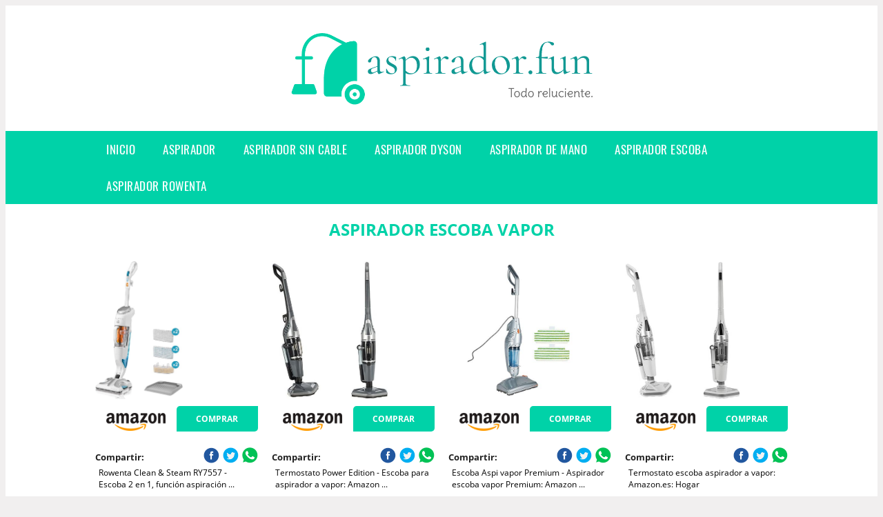

--- FILE ---
content_type: text/html; charset=UTF-8
request_url: https://www.aspirador.fun/aspirador-escoba-vapor
body_size: 14670
content:


<!DOCTYPE HTML>
<html xmlns="https://www.w3.org/1999/xhtml"  lang="es-ES" dir="ltr">
<head>
<!-- INCLUDE HEAD --><meta charset="UTF-8">
<meta name="p:domain_verify" content="a4e7bbe15783a21722058323b98cd190"/>
<meta name="MobileOptimized" content="width" />
<style type="text/css"> body {background-color:#f1efef!important;}  section {margin-bottom:20px; width:100%; float:left; clear:both;}  .imagenrelacionada {width:100%; height:200px; overflow:hidden; background:#fff;}  .imagenrelacionada img {max-width:100%; max-height:100%;}  .bloque-tarjetaS6 .imagenrelacionada {height: auto;}#textaco22{width: 100%; padding: 30px 10% 0 10%; background: #fff;columns:2;} a{color:#00d2a8!important;text-decoration:none!important;}  a:hover {text-decoratrion:none!important;}  .boton-segundo {background: #00d2a8; border-radius: 5px 0px 5px 0px; color: #fff!important; font-weight: bold; text-transform: uppercase; padding: 10px 1%; margin: 10px 0%; width: 48%; float: left; display: block; text-align: center; font-size: 12px;} .tarjeta{background:#fff;margin:10px 0 20px 0;}.bannerito{background-position:fixed; background-attachment: fixed!important;}.bloque-tarjeta p{height: 100px;overflow: hidden;}.bloque-tarjetaS6 p{height: 100px;overflow: hidden;}.bloque-tarjeta h3{height:43px;overflow:hidden;font-size:20px;}.bloque-tarjetaS6 h3{height:40px;overflow:hidden;font-size:20px;}.bloque-tarjeta, .bloque-tarjetaS6{padding:20px 10%;max-width: 100%; overflow: hidden;} .bloque-tarjeta img{max-width: 100%; height: 100%;max-height:200px; text-align: center; margin: auto; float: none; display: block;}  .bloque-tarjetaS6 img{width: 100%; max-height: 100%; text-align: center; margin: auto; float: none; display: block;} .inicio {margin: 40px 0 30px 0;} .button-more-information {margin-top: 20px;height: 32px;text-align: left;}.button-telephone {margin-top: 20px;height: 32px;text-align: center;}.more-information {color: #fff!important;background: #00d2a8;padding: 5px 10px 5px 10px;border-radius: 3px;font-family: 'Open Sans', sans-serif;font-size: 14px;font-weight: 400;text-decoration: none;letter-spacing: 0.5px;}.more-information:hover {color: #fff;background: #9e9e9e;}.telefonillo {color: #fff;background: #434ead;padding: 5px 13px 5px 13px;border-radius: 3px;font-family: 'Open Sans', sans-serif;font-size: 24px;font-weight: 600;text-transform: uppercase;text-decoration: none;letter-spacing: 0.5px;}.telefonillo:hover {color: #fff;background: #2d2d2d;}.boton-circulos {padding-top: 8px;}  .relacionadas {text-transform:uppercase; font-weight:bold; text-align:center;}  .relacionadas .x3 a {margin-bottom:10px; display:block;}  .relacionadas-f {text-transform:uppercase; font-weight:bold; text-align:center;}  .relacionadas-f .x3 a {color:#fff!important; margin-bottom:25px; display:block;}  .relacionadas-f h3 {display:none;}  .labels {background: #00d2a8; color: #fff!important; padding: 10px; font-size: 10px; font-weight: bold; float: left; margin: 5px; text-transform: uppercase;}.labels:hover {background: #333;} footer {margin-top:35px; width:98%; clear:both; background:#333; text-align:center; font-family: sans-serif; padding-left:1%; padding-right:1%; padding-top:20px; padding-bottom:20px;}  footer .x3 h2 {color:#b465c1; font-family: 'Open Sans', sans-serif; text-transform: uppercase;}  footer .x3 p {color:#fff;}  .x2 {width:14.6666%; margin:0 1% 0 1%; display:block; float:left; position:relative;}  .x2 h3 {font-size:15px; font-family: 'Open Sans', sans-serif; text-transform: uppercase;}  .x2 p {font-size:12px; text-align:left!important; height:65px!important;}  .x3 h1, .x3 h2 {font-size:18px; color:#00d2a8; font-family: 'Open Sans', sans-serif; text-transform: uppercase; text-align:center;}  .x3 p {font-size:14px;}  .x3 {width:23%; margin:0 1% 0 1%; display:block; float:left; position:relative;}  .s4 {width:31.333%; margin:0 1% 0 1%; display:block; float:left; position:relative;}  .s4 h1, .s4 h2 {color:#00d2a8; font-family: 'Open Sans', sans-serif; text-transform: uppercase;}  .s6 {width:48%; margin:0 1% 0 1%; display:block; float:left; position:relative;}  .s6 h2 {background: #00d2a8; color: #fff; margin: 0; padding: 10px; text-align: center; font-family: 'Open Sans', sans-serif; text-transform: uppercase;}  .s6 h2 a {color: #fff; cursor: default;}  .s9 {width:73%; margin:0 1% 0 1%; display:block; float:left; position:relative;}  .s9 h2 {color:#00d2a8; font-family: 'Open Sans', sans-serif; text-transform: uppercase;} .textaco{columns:2;} .tituloentrada {color:#00d2a8; font-family: 'Open Sans', sans-serif; margin:20px 0 0 0; text-transform: uppercase; padding-bottom:30px; text-align: center; font-size: 1.5em;}  .s12 {width:100%; margin:0 0 0 0; display:block; float:left; position:relative;}  .s12 p{padding: 0 5px;text-align:justify;}  .parrafitos {height: 50px; overflow: hidden;}  .parrafitos-footer {height: 50px; overflow: hidden; color:#fff!important;}  .sbanner {width:100%; padding:20px 0 20px 0; margin:auto; display:block; float:left; position:relative; background: #00d2a8 url(https://www.aspirador.fun/img/fondo-chulo.png); text-align:center;}  .sbanner h2 {color:#fff; font-size:35px; margin-bottom:0; font-family: 'Open Sans', sans-serif; text-transform: uppercase;}  .sbanner h3 {color:#fff; font-size:30px; font-weight:100; margin-top:0; font-family: 'Open Sans', sans-serif; font-weight:light; text-transform: uppercase;}  .img-peq {width:100%; max-width:320px; height:200px; overflow:hidden; display:block;}  .img-peq img {max-width:100%; max-height:100%;}  .img-peqx {margin-top:15px; width:100%; max-width:320px; height:170px;}  .img-peqx img {width:100%;}  .img-enanas {width:100%; max-width:200px; height:200px;}  .img-enanas img {width:100%;}  .img-entrada {width:100%; max-width:900px; height:400px;}  .img-entrada img {width:100%;}  .img-peq-cuadrada {width:100%; max-width:320px; height:320px;}  .img-peq-cuadrada img {width:100%;}  .img-med {width:100%; max-width:450px; height:250px;}  .img-med img {width:100%;}  .img-peq-alargada {width:100%; max-width:640px; height:320px;}  .img-peq-alargada img {width:100%;}  .img-peq2 {margin-top:15px; display:none; width:100%; max-width:320px; height:170px; background-size: 100% auto;}  .img-peq2 img {width:100%;}  .video {width:100%; max-width:600px; height:auto;}  .video img {width:100%;}  .containerere {width:100%; height:auto; margin:auto; background:#fff; margin-top:0; font-family: 'Open Sans', sans-serif;}  .info {color:#fff!important; background:#00d2a8!important;}  .info:hover {background:#119993!important;}  .boton-centro {color:#fff; font-weight:bold; text-transform:uppercase; padding:10px 1%; margin:10px auto; width: 36%; display: block;text-align:center;border-radius:4px; background:#333; font-size:14px;}  .boton-rel {width:100%!important; color:#fff; font-weight:bold; text-transform:uppercase; padding:10px 1%; margin:10px 1%; float: left; display: block;text-align:center;border-radius:4px; background:#00d2a8; font-size:12px;}  .boton {color:#fff; font-weight:bold; text-transform:uppercase; padding:10px 1%; margin:10px 1%; width: 46%; float: left; display: block;text-align:center;border-radius:4px; background:#fff; font-size:12px;}  .boton img {width:80%;}  .boton2 {color:#fff!important; font-weight:bold; text-transform:uppercase; padding:10px 1%; margin:10px 1%; width: 98%; float: left; display: block;text-align:center;border-radius:4px; background:#00d2a8; font-size:14px;}  .content {width:90%; margin:auto; clear:both;}  .elh1 {padding:9px; font-size:18px; color:#fff!important; background: #119993 url(https://www.aspirador.fun/img/fondo-chulo.png); text-align:center; margin:0; text-transform:uppercase; font-weight:900;}  header {width:100%;}  .logotipo {width:100%; margin-left:auto; margin-right:auto;text-align:center; height:150px; padding-top:10px;}  .logotipo img {top:-10px; position:relative; max-height:130px;}  .telefono img {float:right; margin-right:1%; top:20px; position:relative;}  .telefono {margin-left:1%; margin-right:1%; width:48%; float:left; height:130px; margin-top:10px;}  @media only screen and (max-width:1330px) {.x2 {width:23%;} }  @media only screen and (max-width:920px) {.x2, .x3 {width:48%;}  .textaco{columns:1;}}  @media only screen and (max-width:520px) {.inicio {margin:auto!important;float:none;} #textaco22 {columns:1;}  .slider {display:none;}  .textaco{columns:1;} .x2 {width:98%;}  .x3 p {font-size:16px;}  .x3 h1, .x3 h2 {font-size:25px;}  .x3 {width:98%;}  .x3 .img-peqx {display:none;}  .x3 .img-peq2 {display:block;}  .s4 {width:98%;}  .s6 {width:98%;}  .s9 {width:98%;}  .telefono {width:98%; height:auto; float:none; text-align:center; margin:auto; margin-top:1%;}  .logotipo {width:98%; height:auto; float:none; text-align:center; margin:auto; margin-top:1%;}  .telefono img {float:none; margin-right:0; top:15px;}  .logotipo img {width:100%; float:none; margin-left:0; top:15px;} }   .slider {width: 100%; margin: auto; overflow: hidden;}  .slider ul {display: flex; padding: 0; width: 400%; margin-top:0; animation: cambio 20s infinite alternate linear;}  .slider li {width: 100%; list-style: none;}  .slider img {width: 100%;}  @keyframes cambio {0% {margin-left: 0;} 20% {margin-left: 0;} 25% {margin-left: -100%;} 45% {margin-left: -100%;} 50% {margin-left: -200%;} 70% {margin-left: -200%;} 75% {margin-left: -300%;} 100% {margin-left: -300%;}} .redondos{width:100%;}.redondos a{margin-top:-5px;}.carrito, .compartir-f{float:right;width:23px;height:23px;margin-left:5px;}.carrito:hover, .compartir-f:hover{float:right;opacity:0.8;}.carrito img, .compartir-f img{width:100%;}.puntuacion{color:#333;font-weight:bold;float:left;margin:5px 0 0 5px;}.compartir{float:left;}.e1{float:left;}.estrellitas{width:100%;font-size:13px;font-weight:bold;float:left;color:#222; padding: 5px 0;}</style><meta content='MADRID SPAIN' name='Geography'/><meta NAME='city' content='MADRID'/><meta content='SPAIN' name='country'/><meta NAME='Language' content='es'/><link rel="alternate" type="application/rss+xml" href="https://www.aspirador.fun/atom.xml"><script type='application/ld+json'> {"@context": "https://schema.org", "@type": "Place", "geo": {"@type": "GeoCoordinates", "latitude": "40.43786975948415", "longitude": "-3.8196206842121603"} , "name": "MADRID"} ,</script><script type="application/ld+json"> {"@context": "https://schema.org", "@type": "Organization", "address": {"@type": "PostalAddress", "addressLocality": "MADRID", "streetAddress": "Plaza España, 1, Madrid"} , "description": "aspirador", "name": "Aspirador.fun", "telephone": "", "image": "https://www.aspirador.fun/img/logotipo.gif"}</script><script type="application/ld+json"> {"@context": "https://schema.org", "@type": "LocalBusiness", "address": {"@type": "PostalAddress", "addressLocality": "MADRID", "streetAddress": "Plaza España, 1, Madrid"} , "description": "aspirador", "name": "Aspirador.fun", "telephone": "", "image": "https://www.aspirador.fun/img/logotipo.gif", "pricerange": "30 a 300 euros"}</script><script type="application/ld+json"> {"@context": "https://schema.org", "@type": "BreadcrumbList", "itemListElement": [ {"@type": "ListItem", "position": 1, "item": {"@id": "https://www.aspirador.fun/", "name": "✅ ✅ LA MEJOR SELECCIÓN ✅ ✅", "image": "https://www.aspirador.fun/img/logotipo.gif"} } , {"@type": "ListItem", "position": 2, "item": {"@id": "https://www.aspirador.fun/", "name": "✅ ✅ LA MEJOR SELECCIÓN ✅ ✅", "image": "https://www.aspirador.fun/img/logotipo.gif"} } , {"@type": "ListItem", "position": 3, "item": {"@id": "https://www.aspirador.fun/", "name": "✅ ✅ LA MEJOR SELECCIÓN ✅ ✅", "image": "https://www.aspirador.fun/img/logotipo.gif"} } , {"@type": "ListItem", "position": 4, "item": {"@id": "https://www.aspirador.fun/", "name": "✅ ✅ LA MEJOR SELECCIÓN ✅ ✅", "image": "https://www.aspirador.fun/img/logotipo.gif"} } ]}</script><style>  @font-face {font-family: 'Open Sans'; font-style: normal; font-weight: 300; src: local('Open Sans Light'), local('OpenSans-Light'), url(https://fonts.gstatic.com/s/opensans/v13/DXI1ORHCpsQm3Vp6mXoaTT0LW-43aMEzIO6XUTLjad8.woff2) format('woff2'); unicode-range: U+0100-024F, U+1E00-1EFF, U+20A0-20AB, U+20AD-20CF, U+2C60-2C7F, U+A720-A7FF;}   @font-face {font-family: 'Open Sans'; font-style: normal; font-weight: 300; src: local('Open Sans Light'), local('OpenSans-Light'), url(https://fonts.gstatic.com/s/opensans/v13/DXI1ORHCpsQm3Vp6mXoaTegdm0LZdjqr5-oayXSOefg.woff2) format('woff2'); unicode-range: U+0000-00FF, U+0131, U+0152-0153, U+02C6, U+02DA, U+02DC, U+2000-206F, U+2074, U+20AC, U+2212, U+2215;}   @font-face {font-family: 'Open Sans'; font-style: normal; font-weight: 400; src: local('Open Sans'), local('OpenSans'), url(https://fonts.gstatic.com/s/opensans/v13/u-WUoqrET9fUeobQW7jkRRJtnKITppOI_IvcXXDNrsc.woff2) format('woff2'); unicode-range: U+0100-024F, U+1E00-1EFF, U+20A0-20AB, U+20AD-20CF, U+2C60-2C7F, U+A720-A7FF;}   @font-face {font-family: 'Open Sans'; font-style: normal; font-weight: 400; src: local('Open Sans'), local('OpenSans'), url(https://fonts.gstatic.com/s/opensans/v13/cJZKeOuBrn4kERxqtaUH3VtXRa8TVwTICgirnJhmVJw.woff2) format('woff2'); unicode-range: U+0000-00FF, U+0131, U+0152-0153, U+02C6, U+02DA, U+02DC, U+2000-206F, U+2074, U+20AC, U+2212, U+2215;}   @font-face {font-family: 'Open Sans'; font-style: normal; font-weight: 700; src: local('Open Sans Bold'), local('OpenSans-Bold'), url(https://fonts.gstatic.com/s/opensans/v13/k3k702ZOKiLJc3WVjuplzD0LW-43aMEzIO6XUTLjad8.woff2) format('woff2'); unicode-range: U+0100-024F, U+1E00-1EFF, U+20A0-20AB, U+20AD-20CF, U+2C60-2C7F, U+A720-A7FF;}   @font-face {font-family: 'Open Sans'; font-style: normal; font-weight: 700; src: local('Open Sans Bold'), local('OpenSans-Bold'), url(https://fonts.gstatic.com/s/opensans/v13/k3k702ZOKiLJc3WVjuplzOgdm0LZdjqr5-oayXSOefg.woff2) format('woff2'); unicode-range: U+0000-00FF, U+0131, U+0152-0153, U+02C6, U+02DA, U+02DC, U+2000-206F, U+2074, U+20AC, U+2212, U+2215;}   @font-face {font-family: 'Open Sans'; font-style: normal; font-weight: 800; src: local('Open Sans Extrabold'), local('OpenSans-Extrabold'), url(https://fonts.gstatic.com/s/opensans/v13/EInbV5DfGHOiMmvb1Xr-hj0LW-43aMEzIO6XUTLjad8.woff2) format('woff2'); unicode-range: U+0100-024F, U+1E00-1EFF, U+20A0-20AB, U+20AD-20CF, U+2C60-2C7F, U+A720-A7FF;}   @font-face {font-family: 'Open Sans'; font-style: normal; font-weight: 800; src: local('Open Sans Extrabold'), local('OpenSans-Extrabold'), url(https://fonts.gstatic.com/s/opensans/v13/EInbV5DfGHOiMmvb1Xr-hugdm0LZdjqr5-oayXSOefg.woff2) format('woff2'); unicode-range: U+0000-00FF, U+0131, U+0152-0153, U+02C6, U+02DA, U+02DC, U+2000-206F, U+2074, U+20AC, U+2212, U+2215;}   @font-face {font-family: 'Open Sans'; font-style: italic; font-weight: 400; src: local('Open Sans Italic'), local('OpenSans-Italic'), url(https://fonts.gstatic.com/s/opensans/v13/xjAJXh38I15wypJXxuGMBiYE0-AqJ3nfInTTiDXDjU4.woff2) format('woff2'); unicode-range: U+0100-024F, U+1E00-1EFF, U+20A0-20AB, U+20AD-20CF, U+2C60-2C7F, U+A720-A7FF;}   @font-face {font-family: 'Open Sans'; font-style: italic; font-weight: 400; src: local('Open Sans Italic'), local('OpenSans-Italic'), url(https://fonts.gstatic.com/s/opensans/v13/xjAJXh38I15wypJXxuGMBo4P5ICox8Kq3LLUNMylGO4.woff2) format('woff2'); unicode-range: U+0000-00FF, U+0131, U+0152-0153, U+02C6, U+02DA, U+02DC, U+2000-206F, U+2074, U+20AC, U+2212, U+2215;}  @font-face {font-family: 'Oswald'; font-style: normal; font-weight: 300; src: local('Oswald Light'), local('Oswald-Light'), url(https://fonts.gstatic.com/s/oswald/v13/l1cOQ90roY9yC7voEhngDBJtnKITppOI_IvcXXDNrsc.woff2) format('woff2'); unicode-range: U+0100-024F, U+1E00-1EFF, U+20A0-20AB, U+20AD-20CF, U+2C60-2C7F, U+A720-A7FF;}@font-face {font-family: 'Oswald'; font-style: normal; font-weight: 300; src: local('Oswald Light'), local('Oswald-Light'), url(https://fonts.gstatic.com/s/oswald/v13/HqHm7BVC_nzzTui2lzQTDVtXRa8TVwTICgirnJhmVJw.woff2) format('woff2'); unicode-range: U+0000-00FF, U+0131, U+0152-0153, U+02C6, U+02DA, U+02DC, U+2000-206F, U+2074, U+20AC, U+2212, U+2215;}@font-face {font-family: 'Oswald'; font-style: normal; font-weight: 400; src: local('Oswald Regular'), local('Oswald-Regular'), url(https://fonts.gstatic.com/s/oswald/v13/yg0glPPxXUISnKUejCX4qfesZW2xOQ-xsNqO47m55DA.woff2) format('woff2'); unicode-range: U+0100-024F, U+1E00-1EFF, U+20A0-20AB, U+20AD-20CF, U+2C60-2C7F, U+A720-A7FF;}@font-face {font-family: 'Oswald'; font-style: normal; font-weight: 400; src: local('Oswald Regular'), local('Oswald-Regular'), url(https://fonts.gstatic.com/s/oswald/v13/pEobIV_lL25TKBpqVI_a2w.woff2) format('woff2'); unicode-range: U+0000-00FF, U+0131, U+0152-0153, U+02C6, U+02DA, U+02DC, U+2000-206F, U+2074, U+20AC, U+2212, U+2215;}@font-face {font-family: 'Oswald'; font-style: normal; font-weight: 600; src: local('Oswald SemiBold'), local('Oswald-SemiBold'), url(https://fonts.gstatic.com/s/oswald/v13/FVV1uRqs2-G7nbyX6T7UGRJtnKITppOI_IvcXXDNrsc.woff2) format('woff2'); unicode-range: U+0100-024F, U+1E00-1EFF, U+20A0-20AB, U+20AD-20CF, U+2C60-2C7F, U+A720-A7FF;}@font-face {font-family: 'Oswald'; font-style: normal; font-weight: 600; src: local('Oswald SemiBold'), local('Oswald-SemiBold'), url(https://fonts.gstatic.com/s/oswald/v13/y5-5zezrZlJHkmIVxRH3BVtXRa8TVwTICgirnJhmVJw.woff2) format('woff2'); unicode-range: U+0000-00FF, U+0131, U+0152-0153, U+02C6, U+02DA, U+02DC, U+2000-206F, U+2074, U+20AC, U+2212, U+2215;}@font-face {font-family: 'Oswald'; font-style: normal; font-weight: 700; src: local('Oswald Bold'), local('Oswald-Bold'), url(https://fonts.gstatic.com/s/oswald/v13/dI-qzxlKVQA6TUC5RKSb3xJtnKITppOI_IvcXXDNrsc.woff2) format('woff2'); unicode-range: U+0100-024F, U+1E00-1EFF, U+20A0-20AB, U+20AD-20CF, U+2C60-2C7F, U+A720-A7FF;}@font-face {font-family: 'Oswald'; font-style: normal; font-weight: 700; src: local('Oswald Bold'), local('Oswald-Bold'), url(https://fonts.gstatic.com/s/oswald/v13/bH7276GfdCjMjApa_dkG6VtXRa8TVwTICgirnJhmVJw.woff2) format('woff2'); unicode-range: U+0000-00FF, U+0131, U+0152-0153, U+02C6, U+02DA, U+02DC, U+2000-206F, U+2074, U+20AC, U+2212, U+2215;}</style><link rel="shortcut icon" href="/img/favicon.ico"><meta name="viewport" content="width=device-width, initial-scale=1, maximum-scale=1"><title>Aspirador escoba vapor | Los mejores aspiradores.</title><meta name="title" content="Aspirador escoba vapor" /><meta name="description" content="Aspirador escoba vapor" /><meta name="keywords" content="Aspirador escoba vapor" /><meta name="twitter:card" value="summary"><meta property="og:title" content="Aspirador escoba vapor" /><meta property="og:type" content="article" /><meta property="og:url" content="http://" /><meta property="og:image" content="https://images-na.ssl-images-amazon.com/images/I/61tbP8EtK%2BL._AC_SX522_.jpg" /><meta property="og:description" content="Aspirador escoba vapor" /></head><body><div class="containerere">﻿<header> <div class="logotipo"><a href="/" title="Inicio"><img alt="Logotipo" src="/img/logotipo.gif" /></a></div></header><nav><label for="drop" class="toggle-main"></label><input type="checkbox" id="drop" /><ul class="menu"> <li class="firstitem"><a href="https://www.aspirador.fun/">Inicio</a></li> <li><a href='/aspirador' title='aspirador'>aspirador</a></li><li><a href='/aspirador-sin-cable' title='aspirador sin cable'>aspirador sin cable</a></li><li><a href='/aspirador-dyson' title='aspirador dyson'>aspirador dyson</a></li><li><a href='/aspirador-de-mano' title='aspirador de mano'>aspirador de mano</a></li><li><a href='/aspirador-escoba' title='aspirador escoba'>aspirador escoba</a></li><li><a href='/aspirador-rowenta' title='aspirador rowenta'>aspirador rowenta</a></li></ul></nav><style>  .toggle, [id^=drop] {display: none;}  .toggle-main, [id^=drop] {display: none;}  .menu {padding: 0 10%;}  nav {margin: 0; padding: 0; background-color: #00d2a8; }  nav:after {content: ""; display: table; clear: both;}  nav ul {padding: 0; margin: 0; list-style: none; position: relative;}  nav ul li {margin: 0px; display: inline-block; float: left; background-color: #00d2a8;  font-family: 'Oswald', sans-serif; text-transform: uppercase; font-size: 16px; letter-spacing: 0.5px; font-weight: 400;}  nav a {display: block; padding: 14px 20px; color: #fff!important;  font-size: 17px; text-decoration: none; text-align:left;}  nav a:hover {background-color: #119993; }  nav ul ul {display: none; position: absolute; z-index: 9999;}  nav ul li:hover > ul {display: inherit;}  nav ul ul li {width: 250px; float: none; display: list-item; position: relative;}  nav ul ul ul li {position: relative; top: -60px; left: 170px;}  li > a:after {content: ' +';}  li > a:only-child:after {content: '';}   @media all and (max-width: 768px) {nav {margin: 15px 0 0 0;}  .toggle + a, .menu {display: none; padding: 0px!important;}  .toggle-main + a, .menu {display: none; padding: 0px!important;}  .toggle {display: block; background-color: #00d2a8; padding: 14px 20px; color: #FFF; font-size: 17px; text-decoration: none; border: none; cursor: pointer;}  .toggle-main {display: block; background-color: #00d2a8!important; padding: 14px 30px; color: #ffffff; min-height:20px; font-family: 'Oswald', sans-serif; letter-spacing: 0.5px; text-transform: uppercase; font-size: 18px; font-weight: 400; text-decoration: none; border: none; background: url(https://www.aspirador.fun/img/menu-icon.png) no-repeat; background-position: left; cursor: pointer; margin-left: 15px;}  .toggle:hover {background-color: #119993;}  [id^=drop]:checked + ul {display: block;}  nav ul li {display: block; width: 100%;}  nav ul ul .toggle, nav ul ul a {padding: 0 40px;}  nav ul ul ul a {padding: 0 80px;}  nav a:hover, nav ul ul ul a {background-color: #119993;}  nav ul li ul li .toggle, nav ul ul a, nav ul ul ul a {padding: 14px 20px; color: #FFF; font-size: 17px; background-color: #212121;}  nav ul ul {float: none; position: static; color: #fff;}  nav ul ul li:hover > ul, nav ul li:hover > ul {display: none;}  nav ul ul li {display: block; width: 100%;}  nav ul ul ul li {position: static;} }  @media all and (max-width: 330px) {nav ul li {display: block; width: 94%;} }     .hvr-rectangle-menu {display: inline-block; vertical-align: middle; -webkit-transform: translateZ(0); transform: translateZ(0); -webkit-backface-visibility: hidden; backface-visibility: hidden; -moz-osx-font-smoothing: grayscale; position: relative; -webkit-transition-property: color; transition-property: color; -webkit-transition-duration: 0.3s; transition-duration: 0.3s; width: 100%; padding: 20px 0 17px 0; font-family: 'Oswald', sans-serif; text-transform: uppercase; color: #004a90!important; font-size: 14px; letter-spacing: 2px; text-align: left; text-decoration: none; margin-bottom: 10px;}  div.effects-buttons a.hvr-rectangle-menu:nth-child(odd) {background:#eee;}  div.effects-buttons a.hvr-rectangle-menu:nth-child(even) {background: #ddd;}  .hvr-rectangle-menu:before {content: ""; position: absolute; z-index: -1; top: 0; left: 0; right: 0; bottom: 0; background: #bbb; -webkit-transform: scale(0); transform: scale(0); -webkit-transition-property: transform; transition-property: transform; -webkit-transition-duration: 0.3s; transition-duration: 0.3s; -webkit-transition-timing-function: ease-out; transition-timing-function: ease-out;}  .hvr-rectangle-menu:hover, .hvr-rectangle-menu:focus, .hvr-rectangle-menu:active {color: #004a90!important;}  .hvr-rectangle-menu:hover:before, .hvr-rectangle-menu:focus:before, .hvr-rectangle-menu:active:before {-webkit-transform: scale(1); transform: scale(1);}   .hvr-rectangle-menu div {margin-left:20px; display:block;}   .bannerProducto, .bannerProductom {width: 100%;} .bannerProducto img {width: 100%; height: 100%; object-fit: cover;}.bannerProductom img {width: 100%; height: 100%; object-fit: cover;}.bannerProductom {display:none!important;}@media only screen and (max-width: 800px) {.bannerProducto {display:none!important;} .bannerProductom {display:block!important;} }</style><div class="content"><h1 class="tituloentrada">Aspirador escoba vapor</h1><section class="posts-section"><div class="s12"> <div class="content">  <section id="main-results-section"> <div class="x2"> <a class="img-peq" href="https://www.amazon.es/Rowenta-Clean-Steam-RY7557-aspiraci%C3%B3n/dp/B01E0CVXKY?tag=damysus-21" title="Rowenta Clean & Steam RY7557 - Escoba 2 en 1, función aspiración ..." target="_blank" rel="nofollow external"><img alt="Rowenta Clean & Steam RY7557 - Escoba 2 en 1, función aspiración ..." src="https://images-na.ssl-images-amazon.com/images/I/61tbP8EtK%2BL._AC_SX522_.jpg"/></a> <a class="boton" rel="external nofollow" href="https://www.amazon.es/Rowenta-Clean-Steam-RY7557-aspiraci%C3%B3n/dp/B01E0CVXKY?tag=damysus-21" target="_blank"><img src="img/amazon.gif"/></a> <a class="boton-segundo" rel="external nofollow" target="_blank" href="https://www.amazon.es/Rowenta-Clean-Steam-RY7557-aspiraci%C3%B3n/dp/B01E0CVXKY?tag=damysus-21">Comprar</a> <div class="estrellitas"> <div class="redondos"> <span class="compartir">Compartir:</span> <a href="whatsapp://send?text=https://www.amazon.es/Rowenta-Clean-Steam-RY7557-aspiraci%C3%B3n/dp/B01E0CVXKY?tag=damysus-21" class="compartir-f" target="_blank"><img src="img/icono-whatsapp.gif"/></a> <a href="https://www.twitter.com/share?url=https://www.amazon.es/Rowenta-Clean-Steam-RY7557-aspiraci%C3%B3n/dp/B01E0CVXKY?tag=damysus-21" class="compartir-f" target="_blank"><img src="img/icono-twitter.gif"/></a> <a href="https://www.facebook.com/sharer.php?u=https://www.amazon.es/Rowenta-Clean-Steam-RY7557-aspiraci%C3%B3n/dp/B01E0CVXKY?tag=damysus-21" class="compartir-f" target="_blank"><img src="img/icono-facebook.gif"/></a></div> </div> <p class="parrafitos">Rowenta Clean & Steam RY7557 - Escoba 2 en 1, función aspiración ...</p></div><div class="x2"> <a class="img-peq" href="https://www.amazon.es/Termostato-Aspirovap-todo-en-uno-tecnolog%C3%ADa-aspiraci%C3%B3n/dp/B0789J52GX?tag=damysus-21" title="Termostato Power Edition - Escoba para aspirador a vapor: Amazon ..." target="_blank" rel="nofollow external"><img alt="Termostato Power Edition - Escoba para aspirador a vapor: Amazon ..." src="https://images-na.ssl-images-amazon.com/images/I/41Zme5LiTGL._AC_.jpg"/></a> <a class="boton" rel="external nofollow" href="https://www.amazon.es/Termostato-Aspirovap-todo-en-uno-tecnolog%C3%ADa-aspiraci%C3%B3n/dp/B0789J52GX?tag=damysus-21" target="_blank"><img src="img/amazon.gif"/></a> <a class="boton-segundo" rel="external nofollow" target="_blank" href="https://www.amazon.es/Termostato-Aspirovap-todo-en-uno-tecnolog%C3%ADa-aspiraci%C3%B3n/dp/B0789J52GX?tag=damysus-21">Comprar</a> <div class="estrellitas"> <div class="redondos"> <span class="compartir">Compartir:</span> <a href="whatsapp://send?text=https://www.amazon.es/Termostato-Aspirovap-todo-en-uno-tecnolog%C3%ADa-aspiraci%C3%B3n/dp/B0789J52GX?tag=damysus-21" class="compartir-f" target="_blank"><img src="img/icono-whatsapp.gif"/></a> <a href="https://www.twitter.com/share?url=https://www.amazon.es/Termostato-Aspirovap-todo-en-uno-tecnolog%C3%ADa-aspiraci%C3%B3n/dp/B0789J52GX?tag=damysus-21" class="compartir-f" target="_blank"><img src="img/icono-twitter.gif"/></a> <a href="https://www.facebook.com/sharer.php?u=https://www.amazon.es/Termostato-Aspirovap-todo-en-uno-tecnolog%C3%ADa-aspiraci%C3%B3n/dp/B0789J52GX?tag=damysus-21" class="compartir-f" target="_blank"><img src="img/icono-facebook.gif"/></a></div> </div> <p class="parrafitos">Termostato Power Edition - Escoba para aspirador a vapor: Amazon ...</p></div><div class="x2"> <a class="img-peq" href="https://www.amazon.es/Escoba-vapor-Premium-Aspirador-escoba/dp/B07HP1VV6B?tag=damysus-21" title="Escoba Aspi vapor Premium - Aspirador escoba vapor Premium: Amazon ..." target="_blank" rel="nofollow external"><img alt="Escoba Aspi vapor Premium - Aspirador escoba vapor Premium: Amazon ..." src="https://images-na.ssl-images-amazon.com/images/I/41ysldM41fL.jpg"/></a> <a class="boton" rel="external nofollow" href="https://www.amazon.es/Escoba-vapor-Premium-Aspirador-escoba/dp/B07HP1VV6B?tag=damysus-21" target="_blank"><img src="img/amazon.gif"/></a> <a class="boton-segundo" rel="external nofollow" target="_blank" href="https://www.amazon.es/Escoba-vapor-Premium-Aspirador-escoba/dp/B07HP1VV6B?tag=damysus-21">Comprar</a> <div class="estrellitas"> <div class="redondos"> <span class="compartir">Compartir:</span> <a href="whatsapp://send?text=https://www.amazon.es/Escoba-vapor-Premium-Aspirador-escoba/dp/B07HP1VV6B?tag=damysus-21" class="compartir-f" target="_blank"><img src="img/icono-whatsapp.gif"/></a> <a href="https://www.twitter.com/share?url=https://www.amazon.es/Escoba-vapor-Premium-Aspirador-escoba/dp/B07HP1VV6B?tag=damysus-21" class="compartir-f" target="_blank"><img src="img/icono-twitter.gif"/></a> <a href="https://www.facebook.com/sharer.php?u=https://www.amazon.es/Escoba-vapor-Premium-Aspirador-escoba/dp/B07HP1VV6B?tag=damysus-21" class="compartir-f" target="_blank"><img src="img/icono-facebook.gif"/></a></div> </div> <p class="parrafitos">Escoba Aspi vapor Premium - Aspirador escoba vapor Premium: Amazon ...</p></div><div class="x2"> <a class="img-peq" href="https://www.amazon.es/Thermostat%C2%AE-Aspiradora-todo-en-uno-Tecnolog%C3%ADa-aspiraci%C3%B3n/dp/B075SZP63P?tag=damysus-21" title="Termostato escoba aspirador a vapor: Amazon.es: Hogar" target="_blank" rel="nofollow external"><img alt="Termostato escoba aspirador a vapor: Amazon.es: Hogar" src="https://images-na.ssl-images-amazon.com/images/I/41gAQEEUP6L._AC_.jpg"/></a> <a class="boton" rel="external nofollow" href="https://www.amazon.es/Thermostat%C2%AE-Aspiradora-todo-en-uno-Tecnolog%C3%ADa-aspiraci%C3%B3n/dp/B075SZP63P?tag=damysus-21" target="_blank"><img src="img/amazon.gif"/></a> <a class="boton-segundo" rel="external nofollow" target="_blank" href="https://www.amazon.es/Thermostat%C2%AE-Aspiradora-todo-en-uno-Tecnolog%C3%ADa-aspiraci%C3%B3n/dp/B075SZP63P?tag=damysus-21">Comprar</a> <div class="estrellitas"> <div class="redondos"> <span class="compartir">Compartir:</span> <a href="whatsapp://send?text=https://www.amazon.es/Thermostat%C2%AE-Aspiradora-todo-en-uno-Tecnolog%C3%ADa-aspiraci%C3%B3n/dp/B075SZP63P?tag=damysus-21" class="compartir-f" target="_blank"><img src="img/icono-whatsapp.gif"/></a> <a href="https://www.twitter.com/share?url=https://www.amazon.es/Thermostat%C2%AE-Aspiradora-todo-en-uno-Tecnolog%C3%ADa-aspiraci%C3%B3n/dp/B075SZP63P?tag=damysus-21" class="compartir-f" target="_blank"><img src="img/icono-twitter.gif"/></a> <a href="https://www.facebook.com/sharer.php?u=https://www.amazon.es/Thermostat%C2%AE-Aspiradora-todo-en-uno-Tecnolog%C3%ADa-aspiraci%C3%B3n/dp/B075SZP63P?tag=damysus-21" class="compartir-f" target="_blank"><img src="img/icono-facebook.gif"/></a></div> </div> <p class="parrafitos">Termostato escoba aspirador a vapor: Amazon.es: Hogar</p></div><div class="x2"> <a class="img-peq" href="https://www.amazon.es/ALTBK-aspiradoras-limpiadores-Caliente-bacterias/dp/B081JK7T9Z?tag=damysus-21" title="ALTBK Mopa a Vapor, 2-in-1 aspiradoras y limpiadores de Vapor ..." target="_blank" rel="nofollow external"><img alt="ALTBK Mopa a Vapor, 2-in-1 aspiradoras y limpiadores de Vapor ..." src="https://images-na.ssl-images-amazon.com/images/I/516NautSiTL._AC_SX522_.jpg"/></a> <a class="boton" rel="external nofollow" href="https://www.amazon.es/ALTBK-aspiradoras-limpiadores-Caliente-bacterias/dp/B081JK7T9Z?tag=damysus-21" target="_blank"><img src="img/amazon.gif"/></a> <a class="boton-segundo" rel="external nofollow" target="_blank" href="https://www.amazon.es/ALTBK-aspiradoras-limpiadores-Caliente-bacterias/dp/B081JK7T9Z?tag=damysus-21">Comprar</a> <div class="estrellitas"> <div class="redondos"> <span class="compartir">Compartir:</span> <a href="whatsapp://send?text=https://www.amazon.es/ALTBK-aspiradoras-limpiadores-Caliente-bacterias/dp/B081JK7T9Z?tag=damysus-21" class="compartir-f" target="_blank"><img src="img/icono-whatsapp.gif"/></a> <a href="https://www.twitter.com/share?url=https://www.amazon.es/ALTBK-aspiradoras-limpiadores-Caliente-bacterias/dp/B081JK7T9Z?tag=damysus-21" class="compartir-f" target="_blank"><img src="img/icono-twitter.gif"/></a> <a href="https://www.facebook.com/sharer.php?u=https://www.amazon.es/ALTBK-aspiradoras-limpiadores-Caliente-bacterias/dp/B081JK7T9Z?tag=damysus-21" class="compartir-f" target="_blank"><img src="img/icono-facebook.gif"/></a></div> </div> <p class="parrafitos">ALTBK Mopa a Vapor, 2-in-1 aspiradoras y limpiadores de Vapor ...</p></div><div class="x2"> <a class="img-peq" href="https://www.amazon.es/Rowenta-RH8121WB-Naranja-aspiradora-el%C3%A9ctrica/dp/B074P1MBXB?tag=damysus-21" title="Rowenta Air Force RH8121WB aspiradora de pie y escoba eléctrica ..." target="_blank" rel="nofollow external"><img alt="Rowenta Air Force RH8121WB aspiradora de pie y escoba eléctrica ..." src="https://m.media-amazon.com/images/I/61gvWPQhqcL._AC_SS350_.jpg"/></a> <a class="boton" rel="external nofollow" href="https://www.amazon.es/Rowenta-RH8121WB-Naranja-aspiradora-el%C3%A9ctrica/dp/B074P1MBXB?tag=damysus-21" target="_blank"><img src="img/amazon.gif"/></a> <a class="boton-segundo" rel="external nofollow" target="_blank" href="https://www.amazon.es/Rowenta-RH8121WB-Naranja-aspiradora-el%C3%A9ctrica/dp/B074P1MBXB?tag=damysus-21">Comprar</a> <div class="estrellitas"> <div class="redondos"> <span class="compartir">Compartir:</span> <a href="whatsapp://send?text=https://www.amazon.es/Rowenta-RH8121WB-Naranja-aspiradora-el%C3%A9ctrica/dp/B074P1MBXB?tag=damysus-21" class="compartir-f" target="_blank"><img src="img/icono-whatsapp.gif"/></a> <a href="https://www.twitter.com/share?url=https://www.amazon.es/Rowenta-RH8121WB-Naranja-aspiradora-el%C3%A9ctrica/dp/B074P1MBXB?tag=damysus-21" class="compartir-f" target="_blank"><img src="img/icono-twitter.gif"/></a> <a href="https://www.facebook.com/sharer.php?u=https://www.amazon.es/Rowenta-RH8121WB-Naranja-aspiradora-el%C3%A9ctrica/dp/B074P1MBXB?tag=damysus-21" class="compartir-f" target="_blank"><img src="img/icono-facebook.gif"/></a></div> </div> <p class="parrafitos">Rowenta Air Force RH8121WB aspiradora de pie y escoba eléctrica ...</p></div><div class="x2"> <a class="img-peq" href="https://www.amazon.es/FDFDSLGLNDDIYI-aspiradora-Multifunci%C3%B3n-Limpiadores-Temperatura/dp/B0842NLZNM?tag=damysus-21" title="FDFDSLGLNDDIYI LQPOUXCQ aspiradora Escoba sin Cable Multifunción ..." target="_blank" rel="nofollow external"><img alt="FDFDSLGLNDDIYI LQPOUXCQ aspiradora Escoba sin Cable Multifunción ..." src="https://images-na.ssl-images-amazon.com/images/I/41NJ4vMPDFL._AC_.jpg"/></a> <a class="boton" rel="external nofollow" href="https://www.amazon.es/FDFDSLGLNDDIYI-aspiradora-Multifunci%C3%B3n-Limpiadores-Temperatura/dp/B0842NLZNM?tag=damysus-21" target="_blank"><img src="img/amazon.gif"/></a> <a class="boton-segundo" rel="external nofollow" target="_blank" href="https://www.amazon.es/FDFDSLGLNDDIYI-aspiradora-Multifunci%C3%B3n-Limpiadores-Temperatura/dp/B0842NLZNM?tag=damysus-21">Comprar</a> <div class="estrellitas"> <div class="redondos"> <span class="compartir">Compartir:</span> <a href="whatsapp://send?text=https://www.amazon.es/FDFDSLGLNDDIYI-aspiradora-Multifunci%C3%B3n-Limpiadores-Temperatura/dp/B0842NLZNM?tag=damysus-21" class="compartir-f" target="_blank"><img src="img/icono-whatsapp.gif"/></a> <a href="https://www.twitter.com/share?url=https://www.amazon.es/FDFDSLGLNDDIYI-aspiradora-Multifunci%C3%B3n-Limpiadores-Temperatura/dp/B0842NLZNM?tag=damysus-21" class="compartir-f" target="_blank"><img src="img/icono-twitter.gif"/></a> <a href="https://www.facebook.com/sharer.php?u=https://www.amazon.es/FDFDSLGLNDDIYI-aspiradora-Multifunci%C3%B3n-Limpiadores-Temperatura/dp/B0842NLZNM?tag=damysus-21" class="compartir-f" target="_blank"><img src="img/icono-facebook.gif"/></a></div> </div> <p class="parrafitos">FDFDSLGLNDDIYI LQPOUXCQ aspiradora Escoba sin Cable Multifunción ...</p></div><div class="x2"> <a class="img-peq" href="https://www.amazon.es/G%C3%A9nialTech-Aspirador-escoba-vapor-ultrapotente/dp/B00NHSB9X4?tag=damysus-21" title="GénialTech - Aspirador escoba (con vapor, ultrapotente, 8 en 1 ..." target="_blank" rel="nofollow external"><img alt="GénialTech - Aspirador escoba (con vapor, ultrapotente, 8 en 1 ..." src="https://images-na.ssl-images-amazon.com/images/I/61p-RKu9SML._AC_SY879_.jpg"/></a> <a class="boton" rel="external nofollow" href="https://www.amazon.es/G%C3%A9nialTech-Aspirador-escoba-vapor-ultrapotente/dp/B00NHSB9X4?tag=damysus-21" target="_blank"><img src="img/amazon.gif"/></a> <a class="boton-segundo" rel="external nofollow" target="_blank" href="https://www.amazon.es/G%C3%A9nialTech-Aspirador-escoba-vapor-ultrapotente/dp/B00NHSB9X4?tag=damysus-21">Comprar</a> <div class="estrellitas"> <div class="redondos"> <span class="compartir">Compartir:</span> <a href="whatsapp://send?text=https://www.amazon.es/G%C3%A9nialTech-Aspirador-escoba-vapor-ultrapotente/dp/B00NHSB9X4?tag=damysus-21" class="compartir-f" target="_blank"><img src="img/icono-whatsapp.gif"/></a> <a href="https://www.twitter.com/share?url=https://www.amazon.es/G%C3%A9nialTech-Aspirador-escoba-vapor-ultrapotente/dp/B00NHSB9X4?tag=damysus-21" class="compartir-f" target="_blank"><img src="img/icono-twitter.gif"/></a> <a href="https://www.facebook.com/sharer.php?u=https://www.amazon.es/G%C3%A9nialTech-Aspirador-escoba-vapor-ultrapotente/dp/B00NHSB9X4?tag=damysus-21" class="compartir-f" target="_blank"><img src="img/icono-facebook.gif"/></a></div> </div> <p class="parrafitos">GénialTech - Aspirador escoba (con vapor, ultrapotente, 8 en 1 ...</p></div><div class="x2"> <a class="img-peq" href="https://www.amazon.es/Aspirador-escoba-el%C3%A9ctrica-vapor-ecoclean/dp/B078YQ37SP?tag=damysus-21" title="Aspirador escoba eléctrica a vapor 1500 W ecoclean: Amazon.es: Hogar" target="_blank" rel="nofollow external"><img alt="Aspirador escoba eléctrica a vapor 1500 W ecoclean: Amazon.es: Hogar" src="https://images-na.ssl-images-amazon.com/images/I/41ID4mWmONL._AC_.jpg"/></a> <a class="boton" rel="external nofollow" href="https://www.amazon.es/Aspirador-escoba-el%C3%A9ctrica-vapor-ecoclean/dp/B078YQ37SP?tag=damysus-21" target="_blank"><img src="img/amazon.gif"/></a> <a class="boton-segundo" rel="external nofollow" target="_blank" href="https://www.amazon.es/Aspirador-escoba-el%C3%A9ctrica-vapor-ecoclean/dp/B078YQ37SP?tag=damysus-21">Comprar</a> <div class="estrellitas"> <div class="redondos"> <span class="compartir">Compartir:</span> <a href="whatsapp://send?text=https://www.amazon.es/Aspirador-escoba-el%C3%A9ctrica-vapor-ecoclean/dp/B078YQ37SP?tag=damysus-21" class="compartir-f" target="_blank"><img src="img/icono-whatsapp.gif"/></a> <a href="https://www.twitter.com/share?url=https://www.amazon.es/Aspirador-escoba-el%C3%A9ctrica-vapor-ecoclean/dp/B078YQ37SP?tag=damysus-21" class="compartir-f" target="_blank"><img src="img/icono-twitter.gif"/></a> <a href="https://www.facebook.com/sharer.php?u=https://www.amazon.es/Aspirador-escoba-el%C3%A9ctrica-vapor-ecoclean/dp/B078YQ37SP?tag=damysus-21" class="compartir-f" target="_blank"><img src="img/icono-facebook.gif"/></a></div> </div> <p class="parrafitos">Aspirador escoba eléctrica a vapor 1500 W ecoclean: Amazon.es: Hogar</p></div><div class="x2"> <a class="img-peq" href="https://www.amazon.es/Rowenta-Dep%C3%B3sito-aspirador-escoba-RY7535/dp/B074C9QX6S?tag=damysus-21" title="Rowenta - Depósito de agua + tapón para aspirador escoba/mopa de ..." target="_blank" rel="nofollow external"><img alt="Rowenta - Depósito de agua + tapón para aspirador escoba/mopa de ..." src="https://images-na.ssl-images-amazon.com/images/I/71lt8rUnpNL._AC_SL1500_.jpg"/></a> <a class="boton" rel="external nofollow" href="https://www.amazon.es/Rowenta-Dep%C3%B3sito-aspirador-escoba-RY7535/dp/B074C9QX6S?tag=damysus-21" target="_blank"><img src="img/amazon.gif"/></a> <a class="boton-segundo" rel="external nofollow" target="_blank" href="https://www.amazon.es/Rowenta-Dep%C3%B3sito-aspirador-escoba-RY7535/dp/B074C9QX6S?tag=damysus-21">Comprar</a> <div class="estrellitas"> <div class="redondos"> <span class="compartir">Compartir:</span> <a href="whatsapp://send?text=https://www.amazon.es/Rowenta-Dep%C3%B3sito-aspirador-escoba-RY7535/dp/B074C9QX6S?tag=damysus-21" class="compartir-f" target="_blank"><img src="img/icono-whatsapp.gif"/></a> <a href="https://www.twitter.com/share?url=https://www.amazon.es/Rowenta-Dep%C3%B3sito-aspirador-escoba-RY7535/dp/B074C9QX6S?tag=damysus-21" class="compartir-f" target="_blank"><img src="img/icono-twitter.gif"/></a> <a href="https://www.facebook.com/sharer.php?u=https://www.amazon.es/Rowenta-Dep%C3%B3sito-aspirador-escoba-RY7535/dp/B074C9QX6S?tag=damysus-21" class="compartir-f" target="_blank"><img src="img/icono-facebook.gif"/></a></div> </div> <p class="parrafitos">Rowenta - Depósito de agua + tapón para aspirador escoba/mopa de ...</p></div><div class="x2"> <a class="img-peq" href="https://www.amazon.es/Thermostat%C2%AE-Aspiradora-todo-en-uno-Tecnolog%C3%ADa-aspiraci%C3%B3n/dp/B075T624M2?tag=damysus-21" title="Termostato escoba aspirador a vapor: Amazon.es: Hogar" target="_blank" rel="nofollow external"><img alt="Termostato escoba aspirador a vapor: Amazon.es: Hogar" src="https://images-na.ssl-images-amazon.com/images/I/41LzDPWH1ML._SR600%2C315_PIWhiteStrip%2CBottomLeft%2C0%2C35_PIStarRatingTHREE%2CBottomLeft%2C360%2C-6_SR600%2C315_ZA(62%20Reviews)%2C445%2C286%2C400%2C400%2Carial%2C12%2C4%2C0%2C0%2C5_SCLZZZZZZZ_.jpg"/></a> <a class="boton" rel="external nofollow" href="https://www.amazon.es/Thermostat%C2%AE-Aspiradora-todo-en-uno-Tecnolog%C3%ADa-aspiraci%C3%B3n/dp/B075T624M2?tag=damysus-21" target="_blank"><img src="img/amazon.gif"/></a> <a class="boton-segundo" rel="external nofollow" target="_blank" href="https://www.amazon.es/Thermostat%C2%AE-Aspiradora-todo-en-uno-Tecnolog%C3%ADa-aspiraci%C3%B3n/dp/B075T624M2?tag=damysus-21">Comprar</a> <div class="estrellitas"> <div class="redondos"> <span class="compartir">Compartir:</span> <a href="whatsapp://send?text=https://www.amazon.es/Thermostat%C2%AE-Aspiradora-todo-en-uno-Tecnolog%C3%ADa-aspiraci%C3%B3n/dp/B075T624M2?tag=damysus-21" class="compartir-f" target="_blank"><img src="img/icono-whatsapp.gif"/></a> <a href="https://www.twitter.com/share?url=https://www.amazon.es/Thermostat%C2%AE-Aspiradora-todo-en-uno-Tecnolog%C3%ADa-aspiraci%C3%B3n/dp/B075T624M2?tag=damysus-21" class="compartir-f" target="_blank"><img src="img/icono-twitter.gif"/></a> <a href="https://www.facebook.com/sharer.php?u=https://www.amazon.es/Thermostat%C2%AE-Aspiradora-todo-en-uno-Tecnolog%C3%ADa-aspiraci%C3%B3n/dp/B075T624M2?tag=damysus-21" class="compartir-f" target="_blank"><img src="img/icono-facebook.gif"/></a></div> </div> <p class="parrafitos">Termostato escoba aspirador a vapor: Amazon.es: Hogar</p></div><div class="x2"> <a class="img-peq" href="https://www.amazon.es/Polti-Vaporetto-SV205-limpiador-port%C3%A1til/dp/B00M9COA4O?tag=damysus-21" title="Polti Vaporetto SV205 Escoba a Vapor Doble Función con Limpiador ..." target="_blank" rel="nofollow external"><img alt="Polti Vaporetto SV205 Escoba a Vapor Doble Función con Limpiador ..." src="https://images-na.ssl-images-amazon.com/images/I/516v9I2sO2L._AC_SX522_.jpg"/></a> <a class="boton" rel="external nofollow" href="https://www.amazon.es/Polti-Vaporetto-SV205-limpiador-port%C3%A1til/dp/B00M9COA4O?tag=damysus-21" target="_blank"><img src="img/amazon.gif"/></a> <a class="boton-segundo" rel="external nofollow" target="_blank" href="https://www.amazon.es/Polti-Vaporetto-SV205-limpiador-port%C3%A1til/dp/B00M9COA4O?tag=damysus-21">Comprar</a> <div class="estrellitas"> <div class="redondos"> <span class="compartir">Compartir:</span> <a href="whatsapp://send?text=https://www.amazon.es/Polti-Vaporetto-SV205-limpiador-port%C3%A1til/dp/B00M9COA4O?tag=damysus-21" class="compartir-f" target="_blank"><img src="img/icono-whatsapp.gif"/></a> <a href="https://www.twitter.com/share?url=https://www.amazon.es/Polti-Vaporetto-SV205-limpiador-port%C3%A1til/dp/B00M9COA4O?tag=damysus-21" class="compartir-f" target="_blank"><img src="img/icono-twitter.gif"/></a> <a href="https://www.facebook.com/sharer.php?u=https://www.amazon.es/Polti-Vaporetto-SV205-limpiador-port%C3%A1til/dp/B00M9COA4O?tag=damysus-21" class="compartir-f" target="_blank"><img src="img/icono-facebook.gif"/></a></div> </div> <p class="parrafitos">Polti Vaporetto SV205 Escoba a Vapor Doble Función con Limpiador ...</p></div><div class="x2"> <a class="img-peq" href="https://www.amazon.es/SADDPA-Aspirador-Vapor-mopa-Escoba/dp/B07X3N95N5?tag=damysus-21" title="SADDPA Aspirador con Vapor, 10 en 1, mopa + Escoba, 1500 W: Amazon ..." target="_blank" rel="nofollow external"><img alt="SADDPA Aspirador con Vapor, 10 en 1, mopa + Escoba, 1500 W: Amazon ..." src="https://images-na.ssl-images-amazon.com/images/I/61mqNloJtTL._AC_SX522_.jpg"/></a> <a class="boton" rel="external nofollow" href="https://www.amazon.es/SADDPA-Aspirador-Vapor-mopa-Escoba/dp/B07X3N95N5?tag=damysus-21" target="_blank"><img src="img/amazon.gif"/></a> <a class="boton-segundo" rel="external nofollow" target="_blank" href="https://www.amazon.es/SADDPA-Aspirador-Vapor-mopa-Escoba/dp/B07X3N95N5?tag=damysus-21">Comprar</a> <div class="estrellitas"> <div class="redondos"> <span class="compartir">Compartir:</span> <a href="whatsapp://send?text=https://www.amazon.es/SADDPA-Aspirador-Vapor-mopa-Escoba/dp/B07X3N95N5?tag=damysus-21" class="compartir-f" target="_blank"><img src="img/icono-whatsapp.gif"/></a> <a href="https://www.twitter.com/share?url=https://www.amazon.es/SADDPA-Aspirador-Vapor-mopa-Escoba/dp/B07X3N95N5?tag=damysus-21" class="compartir-f" target="_blank"><img src="img/icono-twitter.gif"/></a> <a href="https://www.facebook.com/sharer.php?u=https://www.amazon.es/SADDPA-Aspirador-Vapor-mopa-Escoba/dp/B07X3N95N5?tag=damysus-21" class="compartir-f" target="_blank"><img src="img/icono-facebook.gif"/></a></div> </div> <p class="parrafitos">SADDPA Aspirador con Vapor, 10 en 1, mopa + Escoba, 1500 W: Amazon ...</p></div><div class="x2"> <a class="img-peq" href="https://www.amazon.es/Polti-Vaporetto-SV440_Double-limpiador-integrado/dp/B01L3I2RFI?tag=damysus-21" title="Polti Vaporetto SV440_DOUBLE Escoba a Vapor Doble función con ..." target="_blank" rel="nofollow external"><img alt="Polti Vaporetto SV440_DOUBLE Escoba a Vapor Doble función con ..." src="https://images-na.ssl-images-amazon.com/images/I/51PKQj7hC4L._AC_SX522_.jpg"/></a> <a class="boton" rel="external nofollow" href="https://www.amazon.es/Polti-Vaporetto-SV440_Double-limpiador-integrado/dp/B01L3I2RFI?tag=damysus-21" target="_blank"><img src="img/amazon.gif"/></a> <a class="boton-segundo" rel="external nofollow" target="_blank" href="https://www.amazon.es/Polti-Vaporetto-SV440_Double-limpiador-integrado/dp/B01L3I2RFI?tag=damysus-21">Comprar</a> <div class="estrellitas"> <div class="redondos"> <span class="compartir">Compartir:</span> <a href="whatsapp://send?text=https://www.amazon.es/Polti-Vaporetto-SV440_Double-limpiador-integrado/dp/B01L3I2RFI?tag=damysus-21" class="compartir-f" target="_blank"><img src="img/icono-whatsapp.gif"/></a> <a href="https://www.twitter.com/share?url=https://www.amazon.es/Polti-Vaporetto-SV440_Double-limpiador-integrado/dp/B01L3I2RFI?tag=damysus-21" class="compartir-f" target="_blank"><img src="img/icono-twitter.gif"/></a> <a href="https://www.facebook.com/sharer.php?u=https://www.amazon.es/Polti-Vaporetto-SV440_Double-limpiador-integrado/dp/B01L3I2RFI?tag=damysus-21" class="compartir-f" target="_blank"><img src="img/icono-facebook.gif"/></a></div> </div> <p class="parrafitos">Polti Vaporetto SV440_DOUBLE Escoba a Vapor Doble función con ...</p></div><div class="x2"> <a class="img-peq" href="https://www.amazon.es/Termostato-Aspirovap-todo-en-uno-tecnolog%C3%ADa-aspiraci%C3%B3n/dp/B0789J52GX?tag=damysus-21" title="Termostato Power Edition - Escoba para aspirador a vapor: Amazon ..." target="_blank" rel="nofollow external"><img alt="Termostato Power Edition - Escoba para aspirador a vapor: Amazon ..." src="https://m.media-amazon.com/images/I/41Zme5LiTGL._AC_SS350_.jpg"/></a> <a class="boton" rel="external nofollow" href="https://www.amazon.es/Termostato-Aspirovap-todo-en-uno-tecnolog%C3%ADa-aspiraci%C3%B3n/dp/B0789J52GX?tag=damysus-21" target="_blank"><img src="img/amazon.gif"/></a> <a class="boton-segundo" rel="external nofollow" target="_blank" href="https://www.amazon.es/Termostato-Aspirovap-todo-en-uno-tecnolog%C3%ADa-aspiraci%C3%B3n/dp/B0789J52GX?tag=damysus-21">Comprar</a> <div class="estrellitas"> <div class="redondos"> <span class="compartir">Compartir:</span> <a href="whatsapp://send?text=https://www.amazon.es/Termostato-Aspirovap-todo-en-uno-tecnolog%C3%ADa-aspiraci%C3%B3n/dp/B0789J52GX?tag=damysus-21" class="compartir-f" target="_blank"><img src="img/icono-whatsapp.gif"/></a> <a href="https://www.twitter.com/share?url=https://www.amazon.es/Termostato-Aspirovap-todo-en-uno-tecnolog%C3%ADa-aspiraci%C3%B3n/dp/B0789J52GX?tag=damysus-21" class="compartir-f" target="_blank"><img src="img/icono-twitter.gif"/></a> <a href="https://www.facebook.com/sharer.php?u=https://www.amazon.es/Termostato-Aspirovap-todo-en-uno-tecnolog%C3%ADa-aspiraci%C3%B3n/dp/B0789J52GX?tag=damysus-21" class="compartir-f" target="_blank"><img src="img/icono-facebook.gif"/></a></div> </div> <p class="parrafitos">Termostato Power Edition - Escoba para aspirador a vapor: Amazon ...</p></div><div class="x2"> <a class="img-peq" href="https://www.amazon.es/Rowenta-Clean-Steam-RY7557-aspiraci%C3%B3n/dp/B01E0CVXKY?tag=damysus-21" title="Rowenta Clean & Steam RY7557 - Escoba 2 en 1, función aspiración ..." target="_blank" rel="nofollow external"><img alt="Rowenta Clean & Steam RY7557 - Escoba 2 en 1, función aspiración ..." src="https://images-na.ssl-images-amazon.com/images/G/30/aplusautomation/vendorimages/f96ef571-c6da-493c-b86f-a1e36c3adb21.jpg._CB485922766__SR285,285_.jpg"/></a> <a class="boton" rel="external nofollow" href="https://www.amazon.es/Rowenta-Clean-Steam-RY7557-aspiraci%C3%B3n/dp/B01E0CVXKY?tag=damysus-21" target="_blank"><img src="img/amazon.gif"/></a> <a class="boton-segundo" rel="external nofollow" target="_blank" href="https://www.amazon.es/Rowenta-Clean-Steam-RY7557-aspiraci%C3%B3n/dp/B01E0CVXKY?tag=damysus-21">Comprar</a> <div class="estrellitas"> <div class="redondos"> <span class="compartir">Compartir:</span> <a href="whatsapp://send?text=https://www.amazon.es/Rowenta-Clean-Steam-RY7557-aspiraci%C3%B3n/dp/B01E0CVXKY?tag=damysus-21" class="compartir-f" target="_blank"><img src="img/icono-whatsapp.gif"/></a> <a href="https://www.twitter.com/share?url=https://www.amazon.es/Rowenta-Clean-Steam-RY7557-aspiraci%C3%B3n/dp/B01E0CVXKY?tag=damysus-21" class="compartir-f" target="_blank"><img src="img/icono-twitter.gif"/></a> <a href="https://www.facebook.com/sharer.php?u=https://www.amazon.es/Rowenta-Clean-Steam-RY7557-aspiraci%C3%B3n/dp/B01E0CVXKY?tag=damysus-21" class="compartir-f" target="_blank"><img src="img/icono-facebook.gif"/></a></div> </div> <p class="parrafitos">Rowenta Clean & Steam RY7557 - Escoba 2 en 1, función aspiración ...</p></div><div class="x2"> <a class="img-peq" href="https://www.amazon.es/Hoover-SSNV-1400-Aspirador-escoba/dp/B00JETOAIG?tag=damysus-21" title="Hoover SSNV1400 Aspirador con vapor, 2 en 1, mopa + escoba, 1500 W ..." target="_blank" rel="nofollow external"><img alt="Hoover SSNV1400 Aspirador con vapor, 2 en 1, mopa + escoba, 1500 W ..." src="https://images-na.ssl-images-amazon.com/images/I/4132bVwlbKL._AC_UL320_SR214,320_.jpg"/></a> <a class="boton" rel="external nofollow" href="https://www.amazon.es/Hoover-SSNV-1400-Aspirador-escoba/dp/B00JETOAIG?tag=damysus-21" target="_blank"><img src="img/amazon.gif"/></a> <a class="boton-segundo" rel="external nofollow" target="_blank" href="https://www.amazon.es/Hoover-SSNV-1400-Aspirador-escoba/dp/B00JETOAIG?tag=damysus-21">Comprar</a> <div class="estrellitas"> <div class="redondos"> <span class="compartir">Compartir:</span> <a href="whatsapp://send?text=https://www.amazon.es/Hoover-SSNV-1400-Aspirador-escoba/dp/B00JETOAIG?tag=damysus-21" class="compartir-f" target="_blank"><img src="img/icono-whatsapp.gif"/></a> <a href="https://www.twitter.com/share?url=https://www.amazon.es/Hoover-SSNV-1400-Aspirador-escoba/dp/B00JETOAIG?tag=damysus-21" class="compartir-f" target="_blank"><img src="img/icono-twitter.gif"/></a> <a href="https://www.facebook.com/sharer.php?u=https://www.amazon.es/Hoover-SSNV-1400-Aspirador-escoba/dp/B00JETOAIG?tag=damysus-21" class="compartir-f" target="_blank"><img src="img/icono-facebook.gif"/></a></div> </div> <p class="parrafitos">Hoover SSNV1400 Aspirador con vapor, 2 en 1, mopa + escoba, 1500 W ...</p></div><div class="x2"> <a class="img-peq" href="https://www.amazon.es/Dirt-Devil-Express-Aspiradora-multicolor/dp/B00DZN9ZBY?tag=damysus-21" title="Dirt Devil M 366 Express Aspiradora escoba, limpiador a vapor ..." target="_blank" rel="nofollow external"><img alt="Dirt Devil M 366 Express Aspiradora escoba, limpiador a vapor ..." src="https://images-na.ssl-images-amazon.com/images/I/618Ll5rfMtL._AC_SY741_.jpg"/></a> <a class="boton" rel="external nofollow" href="https://www.amazon.es/Dirt-Devil-Express-Aspiradora-multicolor/dp/B00DZN9ZBY?tag=damysus-21" target="_blank"><img src="img/amazon.gif"/></a> <a class="boton-segundo" rel="external nofollow" target="_blank" href="https://www.amazon.es/Dirt-Devil-Express-Aspiradora-multicolor/dp/B00DZN9ZBY?tag=damysus-21">Comprar</a> <div class="estrellitas"> <div class="redondos"> <span class="compartir">Compartir:</span> <a href="whatsapp://send?text=https://www.amazon.es/Dirt-Devil-Express-Aspiradora-multicolor/dp/B00DZN9ZBY?tag=damysus-21" class="compartir-f" target="_blank"><img src="img/icono-whatsapp.gif"/></a> <a href="https://www.twitter.com/share?url=https://www.amazon.es/Dirt-Devil-Express-Aspiradora-multicolor/dp/B00DZN9ZBY?tag=damysus-21" class="compartir-f" target="_blank"><img src="img/icono-twitter.gif"/></a> <a href="https://www.facebook.com/sharer.php?u=https://www.amazon.es/Dirt-Devil-Express-Aspiradora-multicolor/dp/B00DZN9ZBY?tag=damysus-21" class="compartir-f" target="_blank"><img src="img/icono-facebook.gif"/></a></div> </div> <p class="parrafitos">Dirt Devil M 366 Express Aspiradora escoba, limpiador a vapor ...</p></div><div class="x2"> <a class="img-peq" href="https://www.amazon.es/ProMist-Max-Cedar-microfibra-aspirador/dp/B07YP2SLB5?tag=damysus-21" title="ProMist Max O-Cedar - Escoba plana de microfibra con topes de ..." target="_blank" rel="nofollow external"><img alt="ProMist Max O-Cedar - Escoba plana de microfibra con topes de ..." src="https://images-na.ssl-images-amazon.com/images/I/61C8Bzavy6L._AC_SX522_.jpg"/></a> <a class="boton" rel="external nofollow" href="https://www.amazon.es/ProMist-Max-Cedar-microfibra-aspirador/dp/B07YP2SLB5?tag=damysus-21" target="_blank"><img src="img/amazon.gif"/></a> <a class="boton-segundo" rel="external nofollow" target="_blank" href="https://www.amazon.es/ProMist-Max-Cedar-microfibra-aspirador/dp/B07YP2SLB5?tag=damysus-21">Comprar</a> <div class="estrellitas"> <div class="redondos"> <span class="compartir">Compartir:</span> <a href="whatsapp://send?text=https://www.amazon.es/ProMist-Max-Cedar-microfibra-aspirador/dp/B07YP2SLB5?tag=damysus-21" class="compartir-f" target="_blank"><img src="img/icono-whatsapp.gif"/></a> <a href="https://www.twitter.com/share?url=https://www.amazon.es/ProMist-Max-Cedar-microfibra-aspirador/dp/B07YP2SLB5?tag=damysus-21" class="compartir-f" target="_blank"><img src="img/icono-twitter.gif"/></a> <a href="https://www.facebook.com/sharer.php?u=https://www.amazon.es/ProMist-Max-Cedar-microfibra-aspirador/dp/B07YP2SLB5?tag=damysus-21" class="compartir-f" target="_blank"><img src="img/icono-facebook.gif"/></a></div> </div> <p class="parrafitos">ProMist Max O-Cedar - Escoba plana de microfibra con topes de ...</p></div><div class="x2"> <a class="img-peq" href="https://www.amazon.es/Cecotec-Conga-Clean-Aspirador-Vaporeta/dp/B0754JPVZT?tag=damysus-21" title="Cecotec Conga Steam&Clean. Aspirador Vaporeta 4 en 1: Barre ..." target="_blank" rel="nofollow external"><img alt="Cecotec Conga Steam&Clean. Aspirador Vaporeta 4 en 1: Barre ..." src="https://m.media-amazon.com/images/I/51SCJArx7pL._AC_SS350_.jpg"/></a> <a class="boton" rel="external nofollow" href="https://www.amazon.es/Cecotec-Conga-Clean-Aspirador-Vaporeta/dp/B0754JPVZT?tag=damysus-21" target="_blank"><img src="img/amazon.gif"/></a> <a class="boton-segundo" rel="external nofollow" target="_blank" href="https://www.amazon.es/Cecotec-Conga-Clean-Aspirador-Vaporeta/dp/B0754JPVZT?tag=damysus-21">Comprar</a> <div class="estrellitas"> <div class="redondos"> <span class="compartir">Compartir:</span> <a href="whatsapp://send?text=https://www.amazon.es/Cecotec-Conga-Clean-Aspirador-Vaporeta/dp/B0754JPVZT?tag=damysus-21" class="compartir-f" target="_blank"><img src="img/icono-whatsapp.gif"/></a> <a href="https://www.twitter.com/share?url=https://www.amazon.es/Cecotec-Conga-Clean-Aspirador-Vaporeta/dp/B0754JPVZT?tag=damysus-21" class="compartir-f" target="_blank"><img src="img/icono-twitter.gif"/></a> <a href="https://www.facebook.com/sharer.php?u=https://www.amazon.es/Cecotec-Conga-Clean-Aspirador-Vaporeta/dp/B0754JPVZT?tag=damysus-21" class="compartir-f" target="_blank"><img src="img/icono-facebook.gif"/></a></div> </div> <p class="parrafitos">Cecotec Conga Steam&Clean. Aspirador Vaporeta 4 en 1: Barre ...</p></div><div class="x2"> <a class="img-peq" href="https://www.amazon.es/prettygal-mw8110-limpiador-multifunci%C3%B3n-limpieza-aspirador/dp/B01NBKQUJX?tag=damysus-21" title="prettygal mw8110 limpiador a vapor multifunción piso cocina ..." target="_blank" rel="nofollow external"><img alt="prettygal mw8110 limpiador a vapor multifunción piso cocina ..." src="https://images-na.ssl-images-amazon.com/images/I/41kZki1y3JL._SY450_.jpg"/></a> <a class="boton" rel="external nofollow" href="https://www.amazon.es/prettygal-mw8110-limpiador-multifunci%C3%B3n-limpieza-aspirador/dp/B01NBKQUJX?tag=damysus-21" target="_blank"><img src="img/amazon.gif"/></a> <a class="boton-segundo" rel="external nofollow" target="_blank" href="https://www.amazon.es/prettygal-mw8110-limpiador-multifunci%C3%B3n-limpieza-aspirador/dp/B01NBKQUJX?tag=damysus-21">Comprar</a> <div class="estrellitas"> <div class="redondos"> <span class="compartir">Compartir:</span> <a href="whatsapp://send?text=https://www.amazon.es/prettygal-mw8110-limpiador-multifunci%C3%B3n-limpieza-aspirador/dp/B01NBKQUJX?tag=damysus-21" class="compartir-f" target="_blank"><img src="img/icono-whatsapp.gif"/></a> <a href="https://www.twitter.com/share?url=https://www.amazon.es/prettygal-mw8110-limpiador-multifunci%C3%B3n-limpieza-aspirador/dp/B01NBKQUJX?tag=damysus-21" class="compartir-f" target="_blank"><img src="img/icono-twitter.gif"/></a> <a href="https://www.facebook.com/sharer.php?u=https://www.amazon.es/prettygal-mw8110-limpiador-multifunci%C3%B3n-limpieza-aspirador/dp/B01NBKQUJX?tag=damysus-21" class="compartir-f" target="_blank"><img src="img/icono-facebook.gif"/></a></div> </div> <p class="parrafitos">prettygal mw8110 limpiador a vapor multifunción piso cocina ...</p></div><div class="x2"> <a class="img-peq" href="https://www.amazon.es/Escoba-vapor-aspiradora-Steam-1300-Vaporizador/dp/B00KGB63U4?tag=damysus-21" title="Escoba de vapor - aspiradora Steam Sweeper – 6 en 1 – 1300 W ..." target="_blank" rel="nofollow external"><img alt="Escoba de vapor - aspiradora Steam Sweeper – 6 en 1 – 1300 W ..." src="https://images-na.ssl-images-amazon.com/images/I/51hWZgBjz-L._AC_SX522_.jpg"/></a> <a class="boton" rel="external nofollow" href="https://www.amazon.es/Escoba-vapor-aspiradora-Steam-1300-Vaporizador/dp/B00KGB63U4?tag=damysus-21" target="_blank"><img src="img/amazon.gif"/></a> <a class="boton-segundo" rel="external nofollow" target="_blank" href="https://www.amazon.es/Escoba-vapor-aspiradora-Steam-1300-Vaporizador/dp/B00KGB63U4?tag=damysus-21">Comprar</a> <div class="estrellitas"> <div class="redondos"> <span class="compartir">Compartir:</span> <a href="whatsapp://send?text=https://www.amazon.es/Escoba-vapor-aspiradora-Steam-1300-Vaporizador/dp/B00KGB63U4?tag=damysus-21" class="compartir-f" target="_blank"><img src="img/icono-whatsapp.gif"/></a> <a href="https://www.twitter.com/share?url=https://www.amazon.es/Escoba-vapor-aspiradora-Steam-1300-Vaporizador/dp/B00KGB63U4?tag=damysus-21" class="compartir-f" target="_blank"><img src="img/icono-twitter.gif"/></a> <a href="https://www.facebook.com/sharer.php?u=https://www.amazon.es/Escoba-vapor-aspiradora-Steam-1300-Vaporizador/dp/B00KGB63U4?tag=damysus-21" class="compartir-f" target="_blank"><img src="img/icono-facebook.gif"/></a></div> </div> <p class="parrafitos">Escoba de vapor - aspiradora Steam Sweeper – 6 en 1 – 1300 W ...</p></div><div class="x2"> <a class="img-peq" href="https://www.amazon.es/Robusta-Vac-Steam-aspiradora-combinaci%C3%B3n/dp/B079TTYVMT?tag=damysus-21" title="Robusta Vac Steam - Escoba aspiradora 6 en 1: la combinación ..." target="_blank" rel="nofollow external"><img alt="Robusta Vac Steam - Escoba aspiradora 6 en 1: la combinación ..." src="https://m.media-amazon.com/images/I/61wM5X1kMEL._AC_SS350_.jpg"/></a> <a class="boton" rel="external nofollow" href="https://www.amazon.es/Robusta-Vac-Steam-aspiradora-combinaci%C3%B3n/dp/B079TTYVMT?tag=damysus-21" target="_blank"><img src="img/amazon.gif"/></a> <a class="boton-segundo" rel="external nofollow" target="_blank" href="https://www.amazon.es/Robusta-Vac-Steam-aspiradora-combinaci%C3%B3n/dp/B079TTYVMT?tag=damysus-21">Comprar</a> <div class="estrellitas"> <div class="redondos"> <span class="compartir">Compartir:</span> <a href="whatsapp://send?text=https://www.amazon.es/Robusta-Vac-Steam-aspiradora-combinaci%C3%B3n/dp/B079TTYVMT?tag=damysus-21" class="compartir-f" target="_blank"><img src="img/icono-whatsapp.gif"/></a> <a href="https://www.twitter.com/share?url=https://www.amazon.es/Robusta-Vac-Steam-aspiradora-combinaci%C3%B3n/dp/B079TTYVMT?tag=damysus-21" class="compartir-f" target="_blank"><img src="img/icono-twitter.gif"/></a> <a href="https://www.facebook.com/sharer.php?u=https://www.amazon.es/Robusta-Vac-Steam-aspiradora-combinaci%C3%B3n/dp/B079TTYVMT?tag=damysus-21" class="compartir-f" target="_blank"><img src="img/icono-facebook.gif"/></a></div> </div> <p class="parrafitos">Robusta Vac Steam - Escoba aspiradora 6 en 1: la combinación ...</p></div><div class="x2"> <a class="img-peq" href="https://www.amazon.es/Rowenta-Clean-Steam-RY7557-aspiraci%C3%B3n/dp/B01E0CVXKY?tag=damysus-21" title="Rowenta Clean & Steam RY7557 - Escoba 2 en 1, función aspiración ..." target="_blank" rel="nofollow external"><img alt="Rowenta Clean & Steam RY7557 - Escoba 2 en 1, función aspiración ..." src="https://images-na.ssl-images-amazon.com/images/G/30/aplusautomation/vendorimages/2c1f6b54-5928-4434-be0d-bee4fd2391ba.jpg._CB485966654__SR970,300_.jpg"/></a> <a class="boton" rel="external nofollow" href="https://www.amazon.es/Rowenta-Clean-Steam-RY7557-aspiraci%C3%B3n/dp/B01E0CVXKY?tag=damysus-21" target="_blank"><img src="img/amazon.gif"/></a> <a class="boton-segundo" rel="external nofollow" target="_blank" href="https://www.amazon.es/Rowenta-Clean-Steam-RY7557-aspiraci%C3%B3n/dp/B01E0CVXKY?tag=damysus-21">Comprar</a> <div class="estrellitas"> <div class="redondos"> <span class="compartir">Compartir:</span> <a href="whatsapp://send?text=https://www.amazon.es/Rowenta-Clean-Steam-RY7557-aspiraci%C3%B3n/dp/B01E0CVXKY?tag=damysus-21" class="compartir-f" target="_blank"><img src="img/icono-whatsapp.gif"/></a> <a href="https://www.twitter.com/share?url=https://www.amazon.es/Rowenta-Clean-Steam-RY7557-aspiraci%C3%B3n/dp/B01E0CVXKY?tag=damysus-21" class="compartir-f" target="_blank"><img src="img/icono-twitter.gif"/></a> <a href="https://www.facebook.com/sharer.php?u=https://www.amazon.es/Rowenta-Clean-Steam-RY7557-aspiraci%C3%B3n/dp/B01E0CVXKY?tag=damysus-21" class="compartir-f" target="_blank"><img src="img/icono-facebook.gif"/></a></div> </div> <p class="parrafitos">Rowenta Clean & Steam RY7557 - Escoba 2 en 1, función aspiración ...</p></div><div class="x2"> <a class="img-peq" href="https://www.amazon.es/Polti-Vaporetto-Clean-accesorios-aspiraci%C3%B3n/dp/B07XS67NJW?tag=damysus-21" title="Polti Vaporetto 3 Clean - Aspirador y limpiador de suelos con ..." target="_blank" rel="nofollow external"><img alt="Polti Vaporetto 3 Clean - Aspirador y limpiador de suelos con ..." src="https://m.media-amazon.com/images/S/aplus-media/vc/07353426-c6f4-470a-ba48-c97e3ec6fdb6.__CR0,0,300,300_PT0_SX220_V1___.jpg"/></a> <a class="boton" rel="external nofollow" href="https://www.amazon.es/Polti-Vaporetto-Clean-accesorios-aspiraci%C3%B3n/dp/B07XS67NJW?tag=damysus-21" target="_blank"><img src="img/amazon.gif"/></a> <a class="boton-segundo" rel="external nofollow" target="_blank" href="https://www.amazon.es/Polti-Vaporetto-Clean-accesorios-aspiraci%C3%B3n/dp/B07XS67NJW?tag=damysus-21">Comprar</a> <div class="estrellitas"> <div class="redondos"> <span class="compartir">Compartir:</span> <a href="whatsapp://send?text=https://www.amazon.es/Polti-Vaporetto-Clean-accesorios-aspiraci%C3%B3n/dp/B07XS67NJW?tag=damysus-21" class="compartir-f" target="_blank"><img src="img/icono-whatsapp.gif"/></a> <a href="https://www.twitter.com/share?url=https://www.amazon.es/Polti-Vaporetto-Clean-accesorios-aspiraci%C3%B3n/dp/B07XS67NJW?tag=damysus-21" class="compartir-f" target="_blank"><img src="img/icono-twitter.gif"/></a> <a href="https://www.facebook.com/sharer.php?u=https://www.amazon.es/Polti-Vaporetto-Clean-accesorios-aspiraci%C3%B3n/dp/B07XS67NJW?tag=damysus-21" class="compartir-f" target="_blank"><img src="img/icono-facebook.gif"/></a></div> </div> <p class="parrafitos">Polti Vaporetto 3 Clean - Aspirador y limpiador de suelos con ...</p></div><div class="x2"> <a class="img-peq" href="https://www.amazon.es/el%C3%A9ctrica-Superior-DICTROLUX-sistema-igienizzante/dp/B018AYG2T0?tag=damysus-21" title="Escoba a vapor eléctrica 12 en 1 Superior Clean DICTROLUX 1500 W ..." target="_blank" rel="nofollow external"><img alt="Escoba a vapor eléctrica 12 en 1 Superior Clean DICTROLUX 1500 W ..." src="https://images-na.ssl-images-amazon.com/images/I/410pZY7u0eL._AC_SY400_.jpg"/></a> <a class="boton" rel="external nofollow" href="https://www.amazon.es/el%C3%A9ctrica-Superior-DICTROLUX-sistema-igienizzante/dp/B018AYG2T0?tag=damysus-21" target="_blank"><img src="img/amazon.gif"/></a> <a class="boton-segundo" rel="external nofollow" target="_blank" href="https://www.amazon.es/el%C3%A9ctrica-Superior-DICTROLUX-sistema-igienizzante/dp/B018AYG2T0?tag=damysus-21">Comprar</a> <div class="estrellitas"> <div class="redondos"> <span class="compartir">Compartir:</span> <a href="whatsapp://send?text=https://www.amazon.es/el%C3%A9ctrica-Superior-DICTROLUX-sistema-igienizzante/dp/B018AYG2T0?tag=damysus-21" class="compartir-f" target="_blank"><img src="img/icono-whatsapp.gif"/></a> <a href="https://www.twitter.com/share?url=https://www.amazon.es/el%C3%A9ctrica-Superior-DICTROLUX-sistema-igienizzante/dp/B018AYG2T0?tag=damysus-21" class="compartir-f" target="_blank"><img src="img/icono-twitter.gif"/></a> <a href="https://www.facebook.com/sharer.php?u=https://www.amazon.es/el%C3%A9ctrica-Superior-DICTROLUX-sistema-igienizzante/dp/B018AYG2T0?tag=damysus-21" class="compartir-f" target="_blank"><img src="img/icono-facebook.gif"/></a></div> </div> <p class="parrafitos">Escoba a vapor eléctrica 12 en 1 Superior Clean DICTROLUX 1500 W ...</p></div><div class="x2"> <a class="img-peq" href="https://www.amazon.es/SIMBR-Limpiador-Mopa-Vapor-Vaporizadora/dp/B07RHDSNH4?tag=damysus-21" title="SIMBR Limpiador y Mopa a Vapor 300m l Escoba Vaporizadora de 1300W ..." target="_blank" rel="nofollow external"><img alt="SIMBR Limpiador y Mopa a Vapor 300m l Escoba Vaporizadora de 1300W ..." src="https://images-na.ssl-images-amazon.com/images/I/61Nphm5tu9L._AC_SY450_.jpg"/></a> <a class="boton" rel="external nofollow" href="https://www.amazon.es/SIMBR-Limpiador-Mopa-Vapor-Vaporizadora/dp/B07RHDSNH4?tag=damysus-21" target="_blank"><img src="img/amazon.gif"/></a> <a class="boton-segundo" rel="external nofollow" target="_blank" href="https://www.amazon.es/SIMBR-Limpiador-Mopa-Vapor-Vaporizadora/dp/B07RHDSNH4?tag=damysus-21">Comprar</a> <div class="estrellitas"> <div class="redondos"> <span class="compartir">Compartir:</span> <a href="whatsapp://send?text=https://www.amazon.es/SIMBR-Limpiador-Mopa-Vapor-Vaporizadora/dp/B07RHDSNH4?tag=damysus-21" class="compartir-f" target="_blank"><img src="img/icono-whatsapp.gif"/></a> <a href="https://www.twitter.com/share?url=https://www.amazon.es/SIMBR-Limpiador-Mopa-Vapor-Vaporizadora/dp/B07RHDSNH4?tag=damysus-21" class="compartir-f" target="_blank"><img src="img/icono-twitter.gif"/></a> <a href="https://www.facebook.com/sharer.php?u=https://www.amazon.es/SIMBR-Limpiador-Mopa-Vapor-Vaporizadora/dp/B07RHDSNH4?tag=damysus-21" class="compartir-f" target="_blank"><img src="img/icono-facebook.gif"/></a></div> </div> <p class="parrafitos">SIMBR Limpiador y Mopa a Vapor 300m l Escoba Vaporizadora de 1300W ...</p></div><div class="x2"> <a class="img-peq" href="https://www.amazon.es/Hoover-SSNV-1400-Aspirador-escoba/dp/B00JETOAIG?tag=damysus-21" title="Hoover SSNV1400 Aspirador con vapor, 2 en 1, mopa + escoba, 1500 W ..." target="_blank" rel="nofollow external"><img alt="Hoover SSNV1400 Aspirador con vapor, 2 en 1, mopa + escoba, 1500 W ..." src="https://images-na.ssl-images-amazon.com/images/I/51CviIw3WFL._AC_SY741_.jpg"/></a> <a class="boton" rel="external nofollow" href="https://www.amazon.es/Hoover-SSNV-1400-Aspirador-escoba/dp/B00JETOAIG?tag=damysus-21" target="_blank"><img src="img/amazon.gif"/></a> <a class="boton-segundo" rel="external nofollow" target="_blank" href="https://www.amazon.es/Hoover-SSNV-1400-Aspirador-escoba/dp/B00JETOAIG?tag=damysus-21">Comprar</a> <div class="estrellitas"> <div class="redondos"> <span class="compartir">Compartir:</span> <a href="whatsapp://send?text=https://www.amazon.es/Hoover-SSNV-1400-Aspirador-escoba/dp/B00JETOAIG?tag=damysus-21" class="compartir-f" target="_blank"><img src="img/icono-whatsapp.gif"/></a> <a href="https://www.twitter.com/share?url=https://www.amazon.es/Hoover-SSNV-1400-Aspirador-escoba/dp/B00JETOAIG?tag=damysus-21" class="compartir-f" target="_blank"><img src="img/icono-twitter.gif"/></a> <a href="https://www.facebook.com/sharer.php?u=https://www.amazon.es/Hoover-SSNV-1400-Aspirador-escoba/dp/B00JETOAIG?tag=damysus-21" class="compartir-f" target="_blank"><img src="img/icono-facebook.gif"/></a></div> </div> <p class="parrafitos">Hoover SSNV1400 Aspirador con vapor, 2 en 1, mopa + escoba, 1500 W ...</p></div><div class="x2"> <a class="img-peq" href="https://www.amazon.es/el%C3%A9ctrica-Superior-DICTROLUX-sistema-igienizzante/dp/B018AYG2T0?tag=damysus-21" title="Escoba a vapor eléctrica 12 en 1 Superior Clean DICTROLUX 1500 W ..." target="_blank" rel="nofollow external"><img alt="Escoba a vapor eléctrica 12 en 1 Superior Clean DICTROLUX 1500 W ..." src="https://m.media-amazon.com/images/I/81gxJht9qnL.jpg"/></a> <a class="boton" rel="external nofollow" href="https://www.amazon.es/el%C3%A9ctrica-Superior-DICTROLUX-sistema-igienizzante/dp/B018AYG2T0?tag=damysus-21" target="_blank"><img src="img/amazon.gif"/></a> <a class="boton-segundo" rel="external nofollow" target="_blank" href="https://www.amazon.es/el%C3%A9ctrica-Superior-DICTROLUX-sistema-igienizzante/dp/B018AYG2T0?tag=damysus-21">Comprar</a> <div class="estrellitas"> <div class="redondos"> <span class="compartir">Compartir:</span> <a href="whatsapp://send?text=https://www.amazon.es/el%C3%A9ctrica-Superior-DICTROLUX-sistema-igienizzante/dp/B018AYG2T0?tag=damysus-21" class="compartir-f" target="_blank"><img src="img/icono-whatsapp.gif"/></a> <a href="https://www.twitter.com/share?url=https://www.amazon.es/el%C3%A9ctrica-Superior-DICTROLUX-sistema-igienizzante/dp/B018AYG2T0?tag=damysus-21" class="compartir-f" target="_blank"><img src="img/icono-twitter.gif"/></a> <a href="https://www.facebook.com/sharer.php?u=https://www.amazon.es/el%C3%A9ctrica-Superior-DICTROLUX-sistema-igienizzante/dp/B018AYG2T0?tag=damysus-21" class="compartir-f" target="_blank"><img src="img/icono-facebook.gif"/></a></div> </div> <p class="parrafitos">Escoba a vapor eléctrica 12 en 1 Superior Clean DICTROLUX 1500 W ...</p></div><div class="x2"> <a class="img-peq" href="https://www.amazon.es/S3033-450-limpiador-multifuncional-alfombra-aspirador/dp/B0713R94NQ?tag=damysus-21" title="earme S3033 450 ml limpiador de vapor multifuncional alfombra de ..." target="_blank" rel="nofollow external"><img alt="earme S3033 450 ml limpiador de vapor multifuncional alfombra de ..." src="https://images-na.ssl-images-amazon.com/images/I/41EnaC2nFwL._SX522_.jpg"/></a> <a class="boton" rel="external nofollow" href="https://www.amazon.es/S3033-450-limpiador-multifuncional-alfombra-aspirador/dp/B0713R94NQ?tag=damysus-21" target="_blank"><img src="img/amazon.gif"/></a> <a class="boton-segundo" rel="external nofollow" target="_blank" href="https://www.amazon.es/S3033-450-limpiador-multifuncional-alfombra-aspirador/dp/B0713R94NQ?tag=damysus-21">Comprar</a> <div class="estrellitas"> <div class="redondos"> <span class="compartir">Compartir:</span> <a href="whatsapp://send?text=https://www.amazon.es/S3033-450-limpiador-multifuncional-alfombra-aspirador/dp/B0713R94NQ?tag=damysus-21" class="compartir-f" target="_blank"><img src="img/icono-whatsapp.gif"/></a> <a href="https://www.twitter.com/share?url=https://www.amazon.es/S3033-450-limpiador-multifuncional-alfombra-aspirador/dp/B0713R94NQ?tag=damysus-21" class="compartir-f" target="_blank"><img src="img/icono-twitter.gif"/></a> <a href="https://www.facebook.com/sharer.php?u=https://www.amazon.es/S3033-450-limpiador-multifuncional-alfombra-aspirador/dp/B0713R94NQ?tag=damysus-21" class="compartir-f" target="_blank"><img src="img/icono-facebook.gif"/></a></div> </div> <p class="parrafitos">earme S3033 450 ml limpiador de vapor multifuncional alfombra de ...</p></div><div class="x2"> <a class="img-peq" href="https://www.amazon.es/DK-Limpiador-Temperatura-el%C3%A9ctrica-Familia-Blanco/dp/B07GRCY5VF?tag=damysus-21" title="OR&DK Limpiador de Vapor 2 en 1, Fregona del Vapor Alta ..." target="_blank" rel="nofollow external"><img alt="OR&DK Limpiador de Vapor 2 en 1, Fregona del Vapor Alta ..." src="https://images-na.ssl-images-amazon.com/images/I/6150GGdbYIL._AC_SX522_.jpg"/></a> <a class="boton" rel="external nofollow" href="https://www.amazon.es/DK-Limpiador-Temperatura-el%C3%A9ctrica-Familia-Blanco/dp/B07GRCY5VF?tag=damysus-21" target="_blank"><img src="img/amazon.gif"/></a> <a class="boton-segundo" rel="external nofollow" target="_blank" href="https://www.amazon.es/DK-Limpiador-Temperatura-el%C3%A9ctrica-Familia-Blanco/dp/B07GRCY5VF?tag=damysus-21">Comprar</a> <div class="estrellitas"> <div class="redondos"> <span class="compartir">Compartir:</span> <a href="whatsapp://send?text=https://www.amazon.es/DK-Limpiador-Temperatura-el%C3%A9ctrica-Familia-Blanco/dp/B07GRCY5VF?tag=damysus-21" class="compartir-f" target="_blank"><img src="img/icono-whatsapp.gif"/></a> <a href="https://www.twitter.com/share?url=https://www.amazon.es/DK-Limpiador-Temperatura-el%C3%A9ctrica-Familia-Blanco/dp/B07GRCY5VF?tag=damysus-21" class="compartir-f" target="_blank"><img src="img/icono-twitter.gif"/></a> <a href="https://www.facebook.com/sharer.php?u=https://www.amazon.es/DK-Limpiador-Temperatura-el%C3%A9ctrica-Familia-Blanco/dp/B07GRCY5VF?tag=damysus-21" class="compartir-f" target="_blank"><img src="img/icono-facebook.gif"/></a></div> </div> <p class="parrafitos">OR&DK Limpiador de Vapor 2 en 1, Fregona del Vapor Alta ...</p></div><div class="x2"> <a class="img-peq" href="https://www.amazon.es/BACOENG-Aspirador-Escoba-Cable-18000Pa/dp/B07V66JV4K?tag=damysus-21" title="BACOENG B250 Aspirador Escoba sin Cable 18000Pa 250W: Amazon.es: Hogar" target="_blank" rel="nofollow external"><img alt="BACOENG B250 Aspirador Escoba sin Cable 18000Pa 250W: Amazon.es: Hogar" src="https://images-na.ssl-images-amazon.com/images/I/6187A0eCMrL._AC_SX522_.jpg"/></a> <a class="boton" rel="external nofollow" href="https://www.amazon.es/BACOENG-Aspirador-Escoba-Cable-18000Pa/dp/B07V66JV4K?tag=damysus-21" target="_blank"><img src="img/amazon.gif"/></a> <a class="boton-segundo" rel="external nofollow" target="_blank" href="https://www.amazon.es/BACOENG-Aspirador-Escoba-Cable-18000Pa/dp/B07V66JV4K?tag=damysus-21">Comprar</a> <div class="estrellitas"> <div class="redondos"> <span class="compartir">Compartir:</span> <a href="whatsapp://send?text=https://www.amazon.es/BACOENG-Aspirador-Escoba-Cable-18000Pa/dp/B07V66JV4K?tag=damysus-21" class="compartir-f" target="_blank"><img src="img/icono-whatsapp.gif"/></a> <a href="https://www.twitter.com/share?url=https://www.amazon.es/BACOENG-Aspirador-Escoba-Cable-18000Pa/dp/B07V66JV4K?tag=damysus-21" class="compartir-f" target="_blank"><img src="img/icono-twitter.gif"/></a> <a href="https://www.facebook.com/sharer.php?u=https://www.amazon.es/BACOENG-Aspirador-Escoba-Cable-18000Pa/dp/B07V66JV4K?tag=damysus-21" class="compartir-f" target="_blank"><img src="img/icono-facebook.gif"/></a></div> </div> <p class="parrafitos">BACOENG B250 Aspirador Escoba sin Cable 18000Pa 250W: Amazon.es: Hogar</p></div><div class="x2"> <a class="img-peq" href="https://www.amazon.es/Polti-Vaporetto-Clean-accesorios-aspiraci%C3%B3n/dp/B07XS67NJW?tag=damysus-21" title="Polti Vaporetto 3 Clean - Aspirador y limpiador de suelos con ..." target="_blank" rel="nofollow external"><img alt="Polti Vaporetto 3 Clean - Aspirador y limpiador de suelos con ..." src="https://images-na.ssl-images-amazon.com/images/I/51AHHU5pScL._AC_SX466_.jpg"/></a> <a class="boton" rel="external nofollow" href="https://www.amazon.es/Polti-Vaporetto-Clean-accesorios-aspiraci%C3%B3n/dp/B07XS67NJW?tag=damysus-21" target="_blank"><img src="img/amazon.gif"/></a> <a class="boton-segundo" rel="external nofollow" target="_blank" href="https://www.amazon.es/Polti-Vaporetto-Clean-accesorios-aspiraci%C3%B3n/dp/B07XS67NJW?tag=damysus-21">Comprar</a> <div class="estrellitas"> <div class="redondos"> <span class="compartir">Compartir:</span> <a href="whatsapp://send?text=https://www.amazon.es/Polti-Vaporetto-Clean-accesorios-aspiraci%C3%B3n/dp/B07XS67NJW?tag=damysus-21" class="compartir-f" target="_blank"><img src="img/icono-whatsapp.gif"/></a> <a href="https://www.twitter.com/share?url=https://www.amazon.es/Polti-Vaporetto-Clean-accesorios-aspiraci%C3%B3n/dp/B07XS67NJW?tag=damysus-21" class="compartir-f" target="_blank"><img src="img/icono-twitter.gif"/></a> <a href="https://www.facebook.com/sharer.php?u=https://www.amazon.es/Polti-Vaporetto-Clean-accesorios-aspiraci%C3%B3n/dp/B07XS67NJW?tag=damysus-21" class="compartir-f" target="_blank"><img src="img/icono-facebook.gif"/></a></div> </div> <p class="parrafitos">Polti Vaporetto 3 Clean - Aspirador y limpiador de suelos con ...</p></div><div class="x2"> <a class="img-peq" href="https://www.amazon.es/Polti-Vaporetto-Lecoaspira-Intelligence-Aspiradora/dp/B010EZHAYE?tag=damysus-21" title="Polti Vaporetto Lecoaspira FAV80_Turbo Intelligence - Limpiador a ..." target="_blank" rel="nofollow external"><img alt="Polti Vaporetto Lecoaspira FAV80_Turbo Intelligence - Limpiador a ..." src="https://images-na.ssl-images-amazon.com/images/I/81aS5hussCL._AC_SX466_.jpg"/></a> <a class="boton" rel="external nofollow" href="https://www.amazon.es/Polti-Vaporetto-Lecoaspira-Intelligence-Aspiradora/dp/B010EZHAYE?tag=damysus-21" target="_blank"><img src="img/amazon.gif"/></a> <a class="boton-segundo" rel="external nofollow" target="_blank" href="https://www.amazon.es/Polti-Vaporetto-Lecoaspira-Intelligence-Aspiradora/dp/B010EZHAYE?tag=damysus-21">Comprar</a> <div class="estrellitas"> <div class="redondos"> <span class="compartir">Compartir:</span> <a href="whatsapp://send?text=https://www.amazon.es/Polti-Vaporetto-Lecoaspira-Intelligence-Aspiradora/dp/B010EZHAYE?tag=damysus-21" class="compartir-f" target="_blank"><img src="img/icono-whatsapp.gif"/></a> <a href="https://www.twitter.com/share?url=https://www.amazon.es/Polti-Vaporetto-Lecoaspira-Intelligence-Aspiradora/dp/B010EZHAYE?tag=damysus-21" class="compartir-f" target="_blank"><img src="img/icono-twitter.gif"/></a> <a href="https://www.facebook.com/sharer.php?u=https://www.amazon.es/Polti-Vaporetto-Lecoaspira-Intelligence-Aspiradora/dp/B010EZHAYE?tag=damysus-21" class="compartir-f" target="_blank"><img src="img/icono-facebook.gif"/></a></div> </div> <p class="parrafitos">Polti Vaporetto Lecoaspira FAV80_Turbo Intelligence - Limpiador a ...</p></div><div class="x2"> <a class="img-peq" href="https://www.amazon.es/Rowenta-RY7577WH-limpiador-Escoba-limpiadora/dp/B07J1T72T8?tag=damysus-21" title="Rowenta Aspirador y Limpiador a Vapor RY7577WH, 1700 W, 84 ..." target="_blank" rel="nofollow external"><img alt="Rowenta Aspirador y Limpiador a Vapor RY7577WH, 1700 W, 84 ..." src="https://images-na.ssl-images-amazon.com/images/I/31qeC68rekL._SR600%2C315_PIWhiteStrip%2CBottomLeft%2C0%2C35_PIStarRatingTHREEANDHALF%2CBottomLeft%2C360%2C-6_SR600%2C315_SCLZZZZZZZ_.jpg"/></a> <a class="boton" rel="external nofollow" href="https://www.amazon.es/Rowenta-RY7577WH-limpiador-Escoba-limpiadora/dp/B07J1T72T8?tag=damysus-21" target="_blank"><img src="img/amazon.gif"/></a> <a class="boton-segundo" rel="external nofollow" target="_blank" href="https://www.amazon.es/Rowenta-RY7577WH-limpiador-Escoba-limpiadora/dp/B07J1T72T8?tag=damysus-21">Comprar</a> <div class="estrellitas"> <div class="redondos"> <span class="compartir">Compartir:</span> <a href="whatsapp://send?text=https://www.amazon.es/Rowenta-RY7577WH-limpiador-Escoba-limpiadora/dp/B07J1T72T8?tag=damysus-21" class="compartir-f" target="_blank"><img src="img/icono-whatsapp.gif"/></a> <a href="https://www.twitter.com/share?url=https://www.amazon.es/Rowenta-RY7577WH-limpiador-Escoba-limpiadora/dp/B07J1T72T8?tag=damysus-21" class="compartir-f" target="_blank"><img src="img/icono-twitter.gif"/></a> <a href="https://www.facebook.com/sharer.php?u=https://www.amazon.es/Rowenta-RY7577WH-limpiador-Escoba-limpiadora/dp/B07J1T72T8?tag=damysus-21" class="compartir-f" target="_blank"><img src="img/icono-facebook.gif"/></a></div> </div> <p class="parrafitos">Rowenta Aspirador y Limpiador a Vapor RY7577WH, 1700 W, 84 ...</p></div><div class="x2"> <a class="img-peq" href="https://www.amazon.es/Polti-Moppy-Limpiador-superficies-verticales/dp/B071RP62BG?tag=damysus-21" title="Polti Moppy Limpiador de suelos con vapor sin cables para todo ..." target="_blank" rel="nofollow external"><img alt="Polti Moppy Limpiador de suelos con vapor sin cables para todo ..." src="https://images-na.ssl-images-amazon.com/images/I/51gO6qJpv9L._AC_SX522_.jpg"/></a> <a class="boton" rel="external nofollow" href="https://www.amazon.es/Polti-Moppy-Limpiador-superficies-verticales/dp/B071RP62BG?tag=damysus-21" target="_blank"><img src="img/amazon.gif"/></a> <a class="boton-segundo" rel="external nofollow" target="_blank" href="https://www.amazon.es/Polti-Moppy-Limpiador-superficies-verticales/dp/B071RP62BG?tag=damysus-21">Comprar</a> <div class="estrellitas"> <div class="redondos"> <span class="compartir">Compartir:</span> <a href="whatsapp://send?text=https://www.amazon.es/Polti-Moppy-Limpiador-superficies-verticales/dp/B071RP62BG?tag=damysus-21" class="compartir-f" target="_blank"><img src="img/icono-whatsapp.gif"/></a> <a href="https://www.twitter.com/share?url=https://www.amazon.es/Polti-Moppy-Limpiador-superficies-verticales/dp/B071RP62BG?tag=damysus-21" class="compartir-f" target="_blank"><img src="img/icono-twitter.gif"/></a> <a href="https://www.facebook.com/sharer.php?u=https://www.amazon.es/Polti-Moppy-Limpiador-superficies-verticales/dp/B071RP62BG?tag=damysus-21" class="compartir-f" target="_blank"><img src="img/icono-facebook.gif"/></a></div> </div> <p class="parrafitos">Polti Moppy Limpiador de suelos con vapor sin cables para todo ...</p></div><div class="x2"> <a class="img-peq" href="https://www.amazon.es/el%C3%A9ctrica-Superior-DICTROLUX-sistema-igienizzante/dp/B018AYG2T0?tag=damysus-21" title="Escoba a vapor eléctrica 12 en 1 Superior Clean DICTROLUX 1500 W ..." target="_blank" rel="nofollow external"><img alt="Escoba a vapor eléctrica 12 en 1 Superior Clean DICTROLUX 1500 W ..." src="https://m.media-amazon.com/images/I/71dZ7HJfjAL.jpg"/></a> <a class="boton" rel="external nofollow" href="https://www.amazon.es/el%C3%A9ctrica-Superior-DICTROLUX-sistema-igienizzante/dp/B018AYG2T0?tag=damysus-21" target="_blank"><img src="img/amazon.gif"/></a> <a class="boton-segundo" rel="external nofollow" target="_blank" href="https://www.amazon.es/el%C3%A9ctrica-Superior-DICTROLUX-sistema-igienizzante/dp/B018AYG2T0?tag=damysus-21">Comprar</a> <div class="estrellitas"> <div class="redondos"> <span class="compartir">Compartir:</span> <a href="whatsapp://send?text=https://www.amazon.es/el%C3%A9ctrica-Superior-DICTROLUX-sistema-igienizzante/dp/B018AYG2T0?tag=damysus-21" class="compartir-f" target="_blank"><img src="img/icono-whatsapp.gif"/></a> <a href="https://www.twitter.com/share?url=https://www.amazon.es/el%C3%A9ctrica-Superior-DICTROLUX-sistema-igienizzante/dp/B018AYG2T0?tag=damysus-21" class="compartir-f" target="_blank"><img src="img/icono-twitter.gif"/></a> <a href="https://www.facebook.com/sharer.php?u=https://www.amazon.es/el%C3%A9ctrica-Superior-DICTROLUX-sistema-igienizzante/dp/B018AYG2T0?tag=damysus-21" class="compartir-f" target="_blank"><img src="img/icono-facebook.gif"/></a></div> </div> <p class="parrafitos">Escoba a vapor eléctrica 12 en 1 Superior Clean DICTROLUX 1500 W ...</p></div><div class="x2"> <a class="img-peq" href="https://www.amazon.es/Vileda-Steam-XXL-Power-pl%C3%A1stico/dp/B07KQS8N55?tag=damysus-21" title="Vileda Steam XXL Power - Escoba de vapor (pl?stico), color negro ..." target="_blank" rel="nofollow external"><img alt="Vileda Steam XXL Power - Escoba de vapor (pl?stico), color negro ..." src="https://images-na.ssl-images-amazon.com/images/I/81dAMbT4M4L._AC_SX522_.jpg"/></a> <a class="boton" rel="external nofollow" href="https://www.amazon.es/Vileda-Steam-XXL-Power-pl%C3%A1stico/dp/B07KQS8N55?tag=damysus-21" target="_blank"><img src="img/amazon.gif"/></a> <a class="boton-segundo" rel="external nofollow" target="_blank" href="https://www.amazon.es/Vileda-Steam-XXL-Power-pl%C3%A1stico/dp/B07KQS8N55?tag=damysus-21">Comprar</a> <div class="estrellitas"> <div class="redondos"> <span class="compartir">Compartir:</span> <a href="whatsapp://send?text=https://www.amazon.es/Vileda-Steam-XXL-Power-pl%C3%A1stico/dp/B07KQS8N55?tag=damysus-21" class="compartir-f" target="_blank"><img src="img/icono-whatsapp.gif"/></a> <a href="https://www.twitter.com/share?url=https://www.amazon.es/Vileda-Steam-XXL-Power-pl%C3%A1stico/dp/B07KQS8N55?tag=damysus-21" class="compartir-f" target="_blank"><img src="img/icono-twitter.gif"/></a> <a href="https://www.facebook.com/sharer.php?u=https://www.amazon.es/Vileda-Steam-XXL-Power-pl%C3%A1stico/dp/B07KQS8N55?tag=damysus-21" class="compartir-f" target="_blank"><img src="img/icono-facebook.gif"/></a></div> </div> <p class="parrafitos">Vileda Steam XXL Power - Escoba de vapor (pl?stico), color negro ...</p></div><div class="x2"> <a class="img-peq" href="https://www.amazon.es/Limpiador-aspirador-ECODROP-RVA-0-Escoba-1-OCEANIC/dp/B017Z5JI32?tag=damysus-21" title="Limpiador lunas vapor aspirador ECODROP RVA-0-Escoba de vapor 10 ..." target="_blank" rel="nofollow external"><img alt="Limpiador lunas vapor aspirador ECODROP RVA-0-Escoba de vapor 10 ..." src="https://images-na.ssl-images-amazon.com/images/I/41g1juOMM9L._AC_.jpg"/></a> <a class="boton" rel="external nofollow" href="https://www.amazon.es/Limpiador-aspirador-ECODROP-RVA-0-Escoba-1-OCEANIC/dp/B017Z5JI32?tag=damysus-21" target="_blank"><img src="img/amazon.gif"/></a> <a class="boton-segundo" rel="external nofollow" target="_blank" href="https://www.amazon.es/Limpiador-aspirador-ECODROP-RVA-0-Escoba-1-OCEANIC/dp/B017Z5JI32?tag=damysus-21">Comprar</a> <div class="estrellitas"> <div class="redondos"> <span class="compartir">Compartir:</span> <a href="whatsapp://send?text=https://www.amazon.es/Limpiador-aspirador-ECODROP-RVA-0-Escoba-1-OCEANIC/dp/B017Z5JI32?tag=damysus-21" class="compartir-f" target="_blank"><img src="img/icono-whatsapp.gif"/></a> <a href="https://www.twitter.com/share?url=https://www.amazon.es/Limpiador-aspirador-ECODROP-RVA-0-Escoba-1-OCEANIC/dp/B017Z5JI32?tag=damysus-21" class="compartir-f" target="_blank"><img src="img/icono-twitter.gif"/></a> <a href="https://www.facebook.com/sharer.php?u=https://www.amazon.es/Limpiador-aspirador-ECODROP-RVA-0-Escoba-1-OCEANIC/dp/B017Z5JI32?tag=damysus-21" class="compartir-f" target="_blank"><img src="img/icono-facebook.gif"/></a></div> </div> <p class="parrafitos">Limpiador lunas vapor aspirador ECODROP RVA-0-Escoba de vapor 10 ...</p></div><div class="x2"> <a class="img-peq" href="https://www.amazon.es/Cecotec-Conga-Duostick-Easy-Aspirador/dp/B01LYTA8KW?tag=damysus-21" title="Cecotec Aspirador Ciclónico Vertical Conga Duostick Easy ..." target="_blank" rel="nofollow external"><img alt="Cecotec Aspirador Ciclónico Vertical Conga Duostick Easy ..." src="https://images-na.ssl-images-amazon.com/images/I/51tk2hgSoGL._AC_SX522_.jpg"/></a> <a class="boton" rel="external nofollow" href="https://www.amazon.es/Cecotec-Conga-Duostick-Easy-Aspirador/dp/B01LYTA8KW?tag=damysus-21" target="_blank"><img src="img/amazon.gif"/></a> <a class="boton-segundo" rel="external nofollow" target="_blank" href="https://www.amazon.es/Cecotec-Conga-Duostick-Easy-Aspirador/dp/B01LYTA8KW?tag=damysus-21">Comprar</a> <div class="estrellitas"> <div class="redondos"> <span class="compartir">Compartir:</span> <a href="whatsapp://send?text=https://www.amazon.es/Cecotec-Conga-Duostick-Easy-Aspirador/dp/B01LYTA8KW?tag=damysus-21" class="compartir-f" target="_blank"><img src="img/icono-whatsapp.gif"/></a> <a href="https://www.twitter.com/share?url=https://www.amazon.es/Cecotec-Conga-Duostick-Easy-Aspirador/dp/B01LYTA8KW?tag=damysus-21" class="compartir-f" target="_blank"><img src="img/icono-twitter.gif"/></a> <a href="https://www.facebook.com/sharer.php?u=https://www.amazon.es/Cecotec-Conga-Duostick-Easy-Aspirador/dp/B01LYTA8KW?tag=damysus-21" class="compartir-f" target="_blank"><img src="img/icono-facebook.gif"/></a></div> </div> <p class="parrafitos">Cecotec Aspirador Ciclónico Vertical Conga Duostick Easy ...</p></div><div class="x2"> <a class="img-peq" href="https://www.amazon.es/YBWNKD-Aspirador-Aspiradora-Verticales-Recargable/dp/B07Z612X2S?tag=damysus-21" title="YBWNKD Aspirador Escoba Sin Cable,140w 9000PA Potencia Aspiradora ..." target="_blank" rel="nofollow external"><img alt="YBWNKD Aspirador Escoba Sin Cable,140w 9000PA Potencia Aspiradora ..." src="https://images-na.ssl-images-amazon.com/images/I/51n2RgwiM6L._AC_SX522_.jpg"/></a> <a class="boton" rel="external nofollow" href="https://www.amazon.es/YBWNKD-Aspirador-Aspiradora-Verticales-Recargable/dp/B07Z612X2S?tag=damysus-21" target="_blank"><img src="img/amazon.gif"/></a> <a class="boton-segundo" rel="external nofollow" target="_blank" href="https://www.amazon.es/YBWNKD-Aspirador-Aspiradora-Verticales-Recargable/dp/B07Z612X2S?tag=damysus-21">Comprar</a> <div class="estrellitas"> <div class="redondos"> <span class="compartir">Compartir:</span> <a href="whatsapp://send?text=https://www.amazon.es/YBWNKD-Aspirador-Aspiradora-Verticales-Recargable/dp/B07Z612X2S?tag=damysus-21" class="compartir-f" target="_blank"><img src="img/icono-whatsapp.gif"/></a> <a href="https://www.twitter.com/share?url=https://www.amazon.es/YBWNKD-Aspirador-Aspiradora-Verticales-Recargable/dp/B07Z612X2S?tag=damysus-21" class="compartir-f" target="_blank"><img src="img/icono-twitter.gif"/></a> <a href="https://www.facebook.com/sharer.php?u=https://www.amazon.es/YBWNKD-Aspirador-Aspiradora-Verticales-Recargable/dp/B07Z612X2S?tag=damysus-21" class="compartir-f" target="_blank"><img src="img/icono-facebook.gif"/></a></div> </div> <p class="parrafitos">YBWNKD Aspirador Escoba Sin Cable,140w 9000PA Potencia Aspiradora ...</p></div><div class="x2"> <a class="img-peq" href="https://www.amazon.es/Polti-Vaporetto-Clean-accesorios-aspiraci%C3%B3n/dp/B07XS67NJW?tag=damysus-21" title="Polti Vaporetto 3 Clean - Aspirador y limpiador de suelos con ..." target="_blank" rel="nofollow external"><img alt="Polti Vaporetto 3 Clean - Aspirador y limpiador de suelos con ..." src="https://m.media-amazon.com/images/S/aplus-media/vc/955dff94-191a-4310-a877-dac6edaec4f4.__CR0,0,300,300_PT0_SX300_V1___.jpg"/></a> <a class="boton" rel="external nofollow" href="https://www.amazon.es/Polti-Vaporetto-Clean-accesorios-aspiraci%C3%B3n/dp/B07XS67NJW?tag=damysus-21" target="_blank"><img src="img/amazon.gif"/></a> <a class="boton-segundo" rel="external nofollow" target="_blank" href="https://www.amazon.es/Polti-Vaporetto-Clean-accesorios-aspiraci%C3%B3n/dp/B07XS67NJW?tag=damysus-21">Comprar</a> <div class="estrellitas"> <div class="redondos"> <span class="compartir">Compartir:</span> <a href="whatsapp://send?text=https://www.amazon.es/Polti-Vaporetto-Clean-accesorios-aspiraci%C3%B3n/dp/B07XS67NJW?tag=damysus-21" class="compartir-f" target="_blank"><img src="img/icono-whatsapp.gif"/></a> <a href="https://www.twitter.com/share?url=https://www.amazon.es/Polti-Vaporetto-Clean-accesorios-aspiraci%C3%B3n/dp/B07XS67NJW?tag=damysus-21" class="compartir-f" target="_blank"><img src="img/icono-twitter.gif"/></a> <a href="https://www.facebook.com/sharer.php?u=https://www.amazon.es/Polti-Vaporetto-Clean-accesorios-aspiraci%C3%B3n/dp/B07XS67NJW?tag=damysus-21" class="compartir-f" target="_blank"><img src="img/icono-facebook.gif"/></a></div> </div> <p class="parrafitos">Polti Vaporetto 3 Clean - Aspirador y limpiador de suelos con ...</p></div><div class="x2"> <a class="img-peq" href="https://www.amazon.es/Douerge-Limpiador-dom%C3%A9stico-Temperatura-Aspiradora/dp/B07XZHGHR5?tag=damysus-21" title="Douerge Limpiador de Vapor doméstico Trapeador Cabezal de Cepillo ..." target="_blank" rel="nofollow external"><img alt="Douerge Limpiador de Vapor doméstico Trapeador Cabezal de Cepillo ..." src="https://images-na.ssl-images-amazon.com/images/I/517QBk4UpiL._AC_SL1000_.jpg"/></a> <a class="boton" rel="external nofollow" href="https://www.amazon.es/Douerge-Limpiador-dom%C3%A9stico-Temperatura-Aspiradora/dp/B07XZHGHR5?tag=damysus-21" target="_blank"><img src="img/amazon.gif"/></a> <a class="boton-segundo" rel="external nofollow" target="_blank" href="https://www.amazon.es/Douerge-Limpiador-dom%C3%A9stico-Temperatura-Aspiradora/dp/B07XZHGHR5?tag=damysus-21">Comprar</a> <div class="estrellitas"> <div class="redondos"> <span class="compartir">Compartir:</span> <a href="whatsapp://send?text=https://www.amazon.es/Douerge-Limpiador-dom%C3%A9stico-Temperatura-Aspiradora/dp/B07XZHGHR5?tag=damysus-21" class="compartir-f" target="_blank"><img src="img/icono-whatsapp.gif"/></a> <a href="https://www.twitter.com/share?url=https://www.amazon.es/Douerge-Limpiador-dom%C3%A9stico-Temperatura-Aspiradora/dp/B07XZHGHR5?tag=damysus-21" class="compartir-f" target="_blank"><img src="img/icono-twitter.gif"/></a> <a href="https://www.facebook.com/sharer.php?u=https://www.amazon.es/Douerge-Limpiador-dom%C3%A9stico-Temperatura-Aspiradora/dp/B07XZHGHR5?tag=damysus-21" class="compartir-f" target="_blank"><img src="img/icono-facebook.gif"/></a></div> </div> <p class="parrafitos">Douerge Limpiador de Vapor doméstico Trapeador Cabezal de Cepillo ...</p></div><div class="x2"> <a class="img-peq" href="https://www.amazon.es/Aspirador-vapor-Black-Decker-cambios/dp/B004RCNRX4?tag=damysus-21" title="Aspirador a vapor Black & Decker - Pack de 2 cambios: Amazon.es: Hogar" target="_blank" rel="nofollow external"><img alt="Aspirador a vapor Black & Decker - Pack de 2 cambios: Amazon.es: Hogar" src="https://images-na.ssl-images-amazon.com/images/I/61yr38orAwL._AC_SY679_.jpg"/></a> <a class="boton" rel="external nofollow" href="https://www.amazon.es/Aspirador-vapor-Black-Decker-cambios/dp/B004RCNRX4?tag=damysus-21" target="_blank"><img src="img/amazon.gif"/></a> <a class="boton-segundo" rel="external nofollow" target="_blank" href="https://www.amazon.es/Aspirador-vapor-Black-Decker-cambios/dp/B004RCNRX4?tag=damysus-21">Comprar</a> <div class="estrellitas"> <div class="redondos"> <span class="compartir">Compartir:</span> <a href="whatsapp://send?text=https://www.amazon.es/Aspirador-vapor-Black-Decker-cambios/dp/B004RCNRX4?tag=damysus-21" class="compartir-f" target="_blank"><img src="img/icono-whatsapp.gif"/></a> <a href="https://www.twitter.com/share?url=https://www.amazon.es/Aspirador-vapor-Black-Decker-cambios/dp/B004RCNRX4?tag=damysus-21" class="compartir-f" target="_blank"><img src="img/icono-twitter.gif"/></a> <a href="https://www.facebook.com/sharer.php?u=https://www.amazon.es/Aspirador-vapor-Black-Decker-cambios/dp/B004RCNRX4?tag=damysus-21" class="compartir-f" target="_blank"><img src="img/icono-facebook.gif"/></a></div> </div> <p class="parrafitos">Aspirador a vapor Black & Decker - Pack de 2 cambios: Amazon.es: Hogar</p></div><div class="x2"> <a class="img-peq" href="https://www.amazon.es/Black-Decker-FSM1615-QS-Escoba-blanco/dp/B01B63GUGC?tag=damysus-21" title="BLACK+DECKER FSM1615-QS - Mopa a vapor 1300W, 350 ml, incluye 2 ..." target="_blank" rel="nofollow external"><img alt="BLACK+DECKER FSM1615-QS - Mopa a vapor 1300W, 350 ml, incluye 2 ..." src="https://images-na.ssl-images-amazon.com/images/I/51ksYKQ1WJL._AC_SX522_.jpg"/></a> <a class="boton" rel="external nofollow" href="https://www.amazon.es/Black-Decker-FSM1615-QS-Escoba-blanco/dp/B01B63GUGC?tag=damysus-21" target="_blank"><img src="img/amazon.gif"/></a> <a class="boton-segundo" rel="external nofollow" target="_blank" href="https://www.amazon.es/Black-Decker-FSM1615-QS-Escoba-blanco/dp/B01B63GUGC?tag=damysus-21">Comprar</a> <div class="estrellitas"> <div class="redondos"> <span class="compartir">Compartir:</span> <a href="whatsapp://send?text=https://www.amazon.es/Black-Decker-FSM1615-QS-Escoba-blanco/dp/B01B63GUGC?tag=damysus-21" class="compartir-f" target="_blank"><img src="img/icono-whatsapp.gif"/></a> <a href="https://www.twitter.com/share?url=https://www.amazon.es/Black-Decker-FSM1615-QS-Escoba-blanco/dp/B01B63GUGC?tag=damysus-21" class="compartir-f" target="_blank"><img src="img/icono-twitter.gif"/></a> <a href="https://www.facebook.com/sharer.php?u=https://www.amazon.es/Black-Decker-FSM1615-QS-Escoba-blanco/dp/B01B63GUGC?tag=damysus-21" class="compartir-f" target="_blank"><img src="img/icono-facebook.gif"/></a></div> </div> <p class="parrafitos">BLACK+DECKER FSM1615-QS - Mopa a vapor 1300W, 350 ml, incluye 2 ...</p></div><div class="x2"> <a class="img-peq" href="https://www.amazon.es/Black-Decker-FEJ520JFS-Aspiradora-Cyclonic/dp/B01C2JTEBW?tag=damysus-21" title="Black & Decker Aspirador Escoba: Amazon.es: Hogar" target="_blank" rel="nofollow external"><img alt="Black & Decker Aspirador Escoba: Amazon.es: Hogar" src="https://images-na.ssl-images-amazon.com/images/I/71Nzu7S8czL._AC_SX522_.jpg"/></a> <a class="boton" rel="external nofollow" href="https://www.amazon.es/Black-Decker-FEJ520JFS-Aspiradora-Cyclonic/dp/B01C2JTEBW?tag=damysus-21" target="_blank"><img src="img/amazon.gif"/></a> <a class="boton-segundo" rel="external nofollow" target="_blank" href="https://www.amazon.es/Black-Decker-FEJ520JFS-Aspiradora-Cyclonic/dp/B01C2JTEBW?tag=damysus-21">Comprar</a> <div class="estrellitas"> <div class="redondos"> <span class="compartir">Compartir:</span> <a href="whatsapp://send?text=https://www.amazon.es/Black-Decker-FEJ520JFS-Aspiradora-Cyclonic/dp/B01C2JTEBW?tag=damysus-21" class="compartir-f" target="_blank"><img src="img/icono-whatsapp.gif"/></a> <a href="https://www.twitter.com/share?url=https://www.amazon.es/Black-Decker-FEJ520JFS-Aspiradora-Cyclonic/dp/B01C2JTEBW?tag=damysus-21" class="compartir-f" target="_blank"><img src="img/icono-twitter.gif"/></a> <a href="https://www.facebook.com/sharer.php?u=https://www.amazon.es/Black-Decker-FEJ520JFS-Aspiradora-Cyclonic/dp/B01C2JTEBW?tag=damysus-21" class="compartir-f" target="_blank"><img src="img/icono-facebook.gif"/></a></div> </div> <p class="parrafitos">Black & Decker Aspirador Escoba: Amazon.es: Hogar</p></div><div class="x2"> <a class="img-peq" href="https://www.amazon.es/Polti-Vaporetto-Clean-accesorios-aspiraci%C3%B3n/dp/B07XS67NJW?tag=damysus-21" title="Polti Vaporetto 3 Clean - Aspirador y limpiador de suelos con ..." target="_blank" rel="nofollow external"><img alt="Polti Vaporetto 3 Clean - Aspirador y limpiador de suelos con ..." src="https://m.media-amazon.com/images/S/aplus-media/vc/f582be71-447d-4ecd-8798-16c508d14640.__CR0,0,300,300_PT0_SX220_V1___.jpg"/></a> <a class="boton" rel="external nofollow" href="https://www.amazon.es/Polti-Vaporetto-Clean-accesorios-aspiraci%C3%B3n/dp/B07XS67NJW?tag=damysus-21" target="_blank"><img src="img/amazon.gif"/></a> <a class="boton-segundo" rel="external nofollow" target="_blank" href="https://www.amazon.es/Polti-Vaporetto-Clean-accesorios-aspiraci%C3%B3n/dp/B07XS67NJW?tag=damysus-21">Comprar</a> <div class="estrellitas"> <div class="redondos"> <span class="compartir">Compartir:</span> <a href="whatsapp://send?text=https://www.amazon.es/Polti-Vaporetto-Clean-accesorios-aspiraci%C3%B3n/dp/B07XS67NJW?tag=damysus-21" class="compartir-f" target="_blank"><img src="img/icono-whatsapp.gif"/></a> <a href="https://www.twitter.com/share?url=https://www.amazon.es/Polti-Vaporetto-Clean-accesorios-aspiraci%C3%B3n/dp/B07XS67NJW?tag=damysus-21" class="compartir-f" target="_blank"><img src="img/icono-twitter.gif"/></a> <a href="https://www.facebook.com/sharer.php?u=https://www.amazon.es/Polti-Vaporetto-Clean-accesorios-aspiraci%C3%B3n/dp/B07XS67NJW?tag=damysus-21" class="compartir-f" target="_blank"><img src="img/icono-facebook.gif"/></a></div> </div> <p class="parrafitos">Polti Vaporetto 3 Clean - Aspirador y limpiador de suelos con ...</p></div><div class="x2"> <a class="img-peq" href="https://www.amazon.es/Vileda-Steam-microfibras-accesorio-alfombras/dp/B00LPHUTOO?tag=damysus-21" title="Vileda Steam - Mopa a vapor con cabezal triangular, mopa eléctrica ..." target="_blank" rel="nofollow external"><img alt="Vileda Steam - Mopa a vapor con cabezal triangular, mopa eléctrica ..." src="https://images-na.ssl-images-amazon.com/images/I/81b3-Noe1lL._AC_SL1500_.jpg"/></a> <a class="boton" rel="external nofollow" href="https://www.amazon.es/Vileda-Steam-microfibras-accesorio-alfombras/dp/B00LPHUTOO?tag=damysus-21" target="_blank"><img src="img/amazon.gif"/></a> <a class="boton-segundo" rel="external nofollow" target="_blank" href="https://www.amazon.es/Vileda-Steam-microfibras-accesorio-alfombras/dp/B00LPHUTOO?tag=damysus-21">Comprar</a> <div class="estrellitas"> <div class="redondos"> <span class="compartir">Compartir:</span> <a href="whatsapp://send?text=https://www.amazon.es/Vileda-Steam-microfibras-accesorio-alfombras/dp/B00LPHUTOO?tag=damysus-21" class="compartir-f" target="_blank"><img src="img/icono-whatsapp.gif"/></a> <a href="https://www.twitter.com/share?url=https://www.amazon.es/Vileda-Steam-microfibras-accesorio-alfombras/dp/B00LPHUTOO?tag=damysus-21" class="compartir-f" target="_blank"><img src="img/icono-twitter.gif"/></a> <a href="https://www.facebook.com/sharer.php?u=https://www.amazon.es/Vileda-Steam-microfibras-accesorio-alfombras/dp/B00LPHUTOO?tag=damysus-21" class="compartir-f" target="_blank"><img src="img/icono-facebook.gif"/></a></div> </div> <p class="parrafitos">Vileda Steam - Mopa a vapor con cabezal triangular, mopa eléctrica ...</p></div><div class="x2"> <a class="img-peq" href="https://www.amazon.es/Polti-Vaporetto-SV220-accesorios-superficies/dp/B07MWHRMXS?tag=damysus-21" title="Polti Vaporetto SV220 - Escoba de vapor para suelos, doble función ..." target="_blank" rel="nofollow external"><img alt="Polti Vaporetto SV220 - Escoba de vapor para suelos, doble función ..." src="https://images-na.ssl-images-amazon.com/images/I/51ihaCPwT4L._AC_SX522_.jpg"/></a> <a class="boton" rel="external nofollow" href="https://www.amazon.es/Polti-Vaporetto-SV220-accesorios-superficies/dp/B07MWHRMXS?tag=damysus-21" target="_blank"><img src="img/amazon.gif"/></a> <a class="boton-segundo" rel="external nofollow" target="_blank" href="https://www.amazon.es/Polti-Vaporetto-SV220-accesorios-superficies/dp/B07MWHRMXS?tag=damysus-21">Comprar</a> <div class="estrellitas"> <div class="redondos"> <span class="compartir">Compartir:</span> <a href="whatsapp://send?text=https://www.amazon.es/Polti-Vaporetto-SV220-accesorios-superficies/dp/B07MWHRMXS?tag=damysus-21" class="compartir-f" target="_blank"><img src="img/icono-whatsapp.gif"/></a> <a href="https://www.twitter.com/share?url=https://www.amazon.es/Polti-Vaporetto-SV220-accesorios-superficies/dp/B07MWHRMXS?tag=damysus-21" class="compartir-f" target="_blank"><img src="img/icono-twitter.gif"/></a> <a href="https://www.facebook.com/sharer.php?u=https://www.amazon.es/Polti-Vaporetto-SV220-accesorios-superficies/dp/B07MWHRMXS?tag=damysus-21" class="compartir-f" target="_blank"><img src="img/icono-facebook.gif"/></a></div> </div> <p class="parrafitos">Polti Vaporetto SV220 - Escoba de vapor para suelos, doble función ...</p></div><div class="x2"> <a class="img-peq" href="https://www.amazon.es/Polti-Vaporetto-SV460_DOUBLE-Vaporforce-accesorios/dp/B085NMGWKF?tag=damysus-21" title="Polti Vaporetto SV460_DOUBLE - Escoba a vapor doble función con ..." target="_blank" rel="nofollow external"><img alt="Polti Vaporetto SV460_DOUBLE - Escoba a vapor doble función con ..." src="https://images-na.ssl-images-amazon.com/images/I/51qgBVGBiaL._AC_SX522_.jpg"/></a> <a class="boton" rel="external nofollow" href="https://www.amazon.es/Polti-Vaporetto-SV460_DOUBLE-Vaporforce-accesorios/dp/B085NMGWKF?tag=damysus-21" target="_blank"><img src="img/amazon.gif"/></a> <a class="boton-segundo" rel="external nofollow" target="_blank" href="https://www.amazon.es/Polti-Vaporetto-SV460_DOUBLE-Vaporforce-accesorios/dp/B085NMGWKF?tag=damysus-21">Comprar</a> <div class="estrellitas"> <div class="redondos"> <span class="compartir">Compartir:</span> <a href="whatsapp://send?text=https://www.amazon.es/Polti-Vaporetto-SV460_DOUBLE-Vaporforce-accesorios/dp/B085NMGWKF?tag=damysus-21" class="compartir-f" target="_blank"><img src="img/icono-whatsapp.gif"/></a> <a href="https://www.twitter.com/share?url=https://www.amazon.es/Polti-Vaporetto-SV460_DOUBLE-Vaporforce-accesorios/dp/B085NMGWKF?tag=damysus-21" class="compartir-f" target="_blank"><img src="img/icono-twitter.gif"/></a> <a href="https://www.facebook.com/sharer.php?u=https://www.amazon.es/Polti-Vaporetto-SV460_DOUBLE-Vaporforce-accesorios/dp/B085NMGWKF?tag=damysus-21" class="compartir-f" target="_blank"><img src="img/icono-facebook.gif"/></a></div> </div> <p class="parrafitos">Polti Vaporetto SV460_DOUBLE - Escoba a vapor doble función con ...</p></div><div class="x2"> <a class="img-peq" href="https://www.amazon.es/Fagor-FG740B-Limpiador-port%C3%A1til-limpiador/dp/B01GQ74DI0?tag=damysus-21" title="Fagor FG740B Limpiador a vapor portátil 0.3L 1500W Azul, Color ..." target="_blank" rel="nofollow external"><img alt="Fagor FG740B Limpiador a vapor portátil 0.3L 1500W Azul, Color ..." src="https://images-na.ssl-images-amazon.com/images/I/71UJjGo5XkL._AC_SY741_.jpg"/></a> <a class="boton" rel="external nofollow" href="https://www.amazon.es/Fagor-FG740B-Limpiador-port%C3%A1til-limpiador/dp/B01GQ74DI0?tag=damysus-21" target="_blank"><img src="img/amazon.gif"/></a> <a class="boton-segundo" rel="external nofollow" target="_blank" href="https://www.amazon.es/Fagor-FG740B-Limpiador-port%C3%A1til-limpiador/dp/B01GQ74DI0?tag=damysus-21">Comprar</a> <div class="estrellitas"> <div class="redondos"> <span class="compartir">Compartir:</span> <a href="whatsapp://send?text=https://www.amazon.es/Fagor-FG740B-Limpiador-port%C3%A1til-limpiador/dp/B01GQ74DI0?tag=damysus-21" class="compartir-f" target="_blank"><img src="img/icono-whatsapp.gif"/></a> <a href="https://www.twitter.com/share?url=https://www.amazon.es/Fagor-FG740B-Limpiador-port%C3%A1til-limpiador/dp/B01GQ74DI0?tag=damysus-21" class="compartir-f" target="_blank"><img src="img/icono-twitter.gif"/></a> <a href="https://www.facebook.com/sharer.php?u=https://www.amazon.es/Fagor-FG740B-Limpiador-port%C3%A1til-limpiador/dp/B01GQ74DI0?tag=damysus-21" class="compartir-f" target="_blank"><img src="img/icono-facebook.gif"/></a></div> </div> <p class="parrafitos">Fagor FG740B Limpiador a vapor portátil 0.3L 1500W Azul, Color ...</p></div><div class="x2"> <a class="img-peq" href="https://www.amazon.es/ZIHENGUO-Aspiradora-m%C3%BAltiples-Funciones-aspiradora/dp/B07KS5JWHW?tag=damysus-21" title="ZIHENGUO Aspiradora de Vapor con múltiples Funciones, aspiradora ..." target="_blank" rel="nofollow external"><img alt="ZIHENGUO Aspiradora de Vapor con múltiples Funciones, aspiradora ..." src="https://images-na.ssl-images-amazon.com/images/I/51zOBqzSs6L._AC_SX355_.jpg"/></a> <a class="boton" rel="external nofollow" href="https://www.amazon.es/ZIHENGUO-Aspiradora-m%C3%BAltiples-Funciones-aspiradora/dp/B07KS5JWHW?tag=damysus-21" target="_blank"><img src="img/amazon.gif"/></a> <a class="boton-segundo" rel="external nofollow" target="_blank" href="https://www.amazon.es/ZIHENGUO-Aspiradora-m%C3%BAltiples-Funciones-aspiradora/dp/B07KS5JWHW?tag=damysus-21">Comprar</a> <div class="estrellitas"> <div class="redondos"> <span class="compartir">Compartir:</span> <a href="whatsapp://send?text=https://www.amazon.es/ZIHENGUO-Aspiradora-m%C3%BAltiples-Funciones-aspiradora/dp/B07KS5JWHW?tag=damysus-21" class="compartir-f" target="_blank"><img src="img/icono-whatsapp.gif"/></a> <a href="https://www.twitter.com/share?url=https://www.amazon.es/ZIHENGUO-Aspiradora-m%C3%BAltiples-Funciones-aspiradora/dp/B07KS5JWHW?tag=damysus-21" class="compartir-f" target="_blank"><img src="img/icono-twitter.gif"/></a> <a href="https://www.facebook.com/sharer.php?u=https://www.amazon.es/ZIHENGUO-Aspiradora-m%C3%BAltiples-Funciones-aspiradora/dp/B07KS5JWHW?tag=damysus-21" class="compartir-f" target="_blank"><img src="img/icono-facebook.gif"/></a></div> </div> <p class="parrafitos">ZIHENGUO Aspiradora de Vapor con múltiples Funciones, aspiradora ...</p></div><div class="x2"> <a class="img-peq" href="https://www.amazon.es/Polti-Vaporetto-Clean-accesorios-aspiraci%C3%B3n/dp/B07XS67NJW?tag=damysus-21" title="Polti Vaporetto 3 Clean - Aspirador y limpiador de suelos con ..." target="_blank" rel="nofollow external"><img alt="Polti Vaporetto 3 Clean - Aspirador y limpiador de suelos con ..." src="https://images-na.ssl-images-amazon.com/images/I/61CmtvMSHJL._AC_SL1000_.jpg"/></a> <a class="boton" rel="external nofollow" href="https://www.amazon.es/Polti-Vaporetto-Clean-accesorios-aspiraci%C3%B3n/dp/B07XS67NJW?tag=damysus-21" target="_blank"><img src="img/amazon.gif"/></a> <a class="boton-segundo" rel="external nofollow" target="_blank" href="https://www.amazon.es/Polti-Vaporetto-Clean-accesorios-aspiraci%C3%B3n/dp/B07XS67NJW?tag=damysus-21">Comprar</a> <div class="estrellitas"> <div class="redondos"> <span class="compartir">Compartir:</span> <a href="whatsapp://send?text=https://www.amazon.es/Polti-Vaporetto-Clean-accesorios-aspiraci%C3%B3n/dp/B07XS67NJW?tag=damysus-21" class="compartir-f" target="_blank"><img src="img/icono-whatsapp.gif"/></a> <a href="https://www.twitter.com/share?url=https://www.amazon.es/Polti-Vaporetto-Clean-accesorios-aspiraci%C3%B3n/dp/B07XS67NJW?tag=damysus-21" class="compartir-f" target="_blank"><img src="img/icono-twitter.gif"/></a> <a href="https://www.facebook.com/sharer.php?u=https://www.amazon.es/Polti-Vaporetto-Clean-accesorios-aspiraci%C3%B3n/dp/B07XS67NJW?tag=damysus-21" class="compartir-f" target="_blank"><img src="img/icono-facebook.gif"/></a></div> </div> <p class="parrafitos">Polti Vaporetto 3 Clean - Aspirador y limpiador de suelos con ...</p></div><div class="x2"> <a class="img-peq" href="https://www.amazon.es/Simeo-500973062-Juego-pa%C3%B1os-microfibra-aspirador-escoba/dp/B00YXP7GLO?tag=damysus-21" title="Simeo-500973062-Juego de 2 paños de microfibra para aspirador ..." target="_blank" rel="nofollow external"><img alt="Simeo-500973062-Juego de 2 paños de microfibra para aspirador ..." src="https://images-na.ssl-images-amazon.com/images/I/41SP-%2BUrTkL.jpg"/></a> <a class="boton" rel="external nofollow" href="https://www.amazon.es/Simeo-500973062-Juego-pa%C3%B1os-microfibra-aspirador-escoba/dp/B00YXP7GLO?tag=damysus-21" target="_blank"><img src="img/amazon.gif"/></a> <a class="boton-segundo" rel="external nofollow" target="_blank" href="https://www.amazon.es/Simeo-500973062-Juego-pa%C3%B1os-microfibra-aspirador-escoba/dp/B00YXP7GLO?tag=damysus-21">Comprar</a> <div class="estrellitas"> <div class="redondos"> <span class="compartir">Compartir:</span> <a href="whatsapp://send?text=https://www.amazon.es/Simeo-500973062-Juego-pa%C3%B1os-microfibra-aspirador-escoba/dp/B00YXP7GLO?tag=damysus-21" class="compartir-f" target="_blank"><img src="img/icono-whatsapp.gif"/></a> <a href="https://www.twitter.com/share?url=https://www.amazon.es/Simeo-500973062-Juego-pa%C3%B1os-microfibra-aspirador-escoba/dp/B00YXP7GLO?tag=damysus-21" class="compartir-f" target="_blank"><img src="img/icono-twitter.gif"/></a> <a href="https://www.facebook.com/sharer.php?u=https://www.amazon.es/Simeo-500973062-Juego-pa%C3%B1os-microfibra-aspirador-escoba/dp/B00YXP7GLO?tag=damysus-21" class="compartir-f" target="_blank"><img src="img/icono-facebook.gif"/></a></div> </div> <p class="parrafitos">Simeo-500973062-Juego de 2 paños de microfibra para aspirador ...</p></div><div class="x2"> <a class="img-peq" href="https://www.amazon.es/KALORIK-TKG-SKV-1000-Aspiradora/dp/B00JFKBL2M?tag=damysus-21" title="Team Kalorik Aspirador escoba y de mesa 2-en-1 sin bolsa ..." target="_blank" rel="nofollow external"><img alt="Team Kalorik Aspirador escoba y de mesa 2-en-1 sin bolsa ..." src="https://images-na.ssl-images-amazon.com/images/I/618S7-OoEIL._AC_SY741_.jpg"/></a> <a class="boton" rel="external nofollow" href="https://www.amazon.es/KALORIK-TKG-SKV-1000-Aspiradora/dp/B00JFKBL2M?tag=damysus-21" target="_blank"><img src="img/amazon.gif"/></a> <a class="boton-segundo" rel="external nofollow" target="_blank" href="https://www.amazon.es/KALORIK-TKG-SKV-1000-Aspiradora/dp/B00JFKBL2M?tag=damysus-21">Comprar</a> <div class="estrellitas"> <div class="redondos"> <span class="compartir">Compartir:</span> <a href="whatsapp://send?text=https://www.amazon.es/KALORIK-TKG-SKV-1000-Aspiradora/dp/B00JFKBL2M?tag=damysus-21" class="compartir-f" target="_blank"><img src="img/icono-whatsapp.gif"/></a> <a href="https://www.twitter.com/share?url=https://www.amazon.es/KALORIK-TKG-SKV-1000-Aspiradora/dp/B00JFKBL2M?tag=damysus-21" class="compartir-f" target="_blank"><img src="img/icono-twitter.gif"/></a> <a href="https://www.facebook.com/sharer.php?u=https://www.amazon.es/KALORIK-TKG-SKV-1000-Aspiradora/dp/B00JFKBL2M?tag=damysus-21" class="compartir-f" target="_blank"><img src="img/icono-facebook.gif"/></a></div> </div> <p class="parrafitos">Team Kalorik Aspirador escoba y de mesa 2-en-1 sin bolsa ...</p></div><div class="x2"> <a class="img-peq" href="https://www.amazon.es/Russell-Hobbs-21180-56-Steam-Clean/dp/B00IJO0CHK?tag=damysus-21" title="Russell Hobbs 21180-56 - Mopa de vapor ligera, 1500 W: Amazon.es ..." target="_blank" rel="nofollow external"><img alt="Russell Hobbs 21180-56 - Mopa de vapor ligera, 1500 W: Amazon.es ..." src="https://images-na.ssl-images-amazon.com/images/I/71E8BhyflJL._AC_SY879_.jpg"/></a> <a class="boton" rel="external nofollow" href="https://www.amazon.es/Russell-Hobbs-21180-56-Steam-Clean/dp/B00IJO0CHK?tag=damysus-21" target="_blank"><img src="img/amazon.gif"/></a> <a class="boton-segundo" rel="external nofollow" target="_blank" href="https://www.amazon.es/Russell-Hobbs-21180-56-Steam-Clean/dp/B00IJO0CHK?tag=damysus-21">Comprar</a> <div class="estrellitas"> <div class="redondos"> <span class="compartir">Compartir:</span> <a href="whatsapp://send?text=https://www.amazon.es/Russell-Hobbs-21180-56-Steam-Clean/dp/B00IJO0CHK?tag=damysus-21" class="compartir-f" target="_blank"><img src="img/icono-whatsapp.gif"/></a> <a href="https://www.twitter.com/share?url=https://www.amazon.es/Russell-Hobbs-21180-56-Steam-Clean/dp/B00IJO0CHK?tag=damysus-21" class="compartir-f" target="_blank"><img src="img/icono-twitter.gif"/></a> <a href="https://www.facebook.com/sharer.php?u=https://www.amazon.es/Russell-Hobbs-21180-56-Steam-Clean/dp/B00IJO0CHK?tag=damysus-21" class="compartir-f" target="_blank"><img src="img/icono-facebook.gif"/></a></div> </div> <p class="parrafitos">Russell Hobbs 21180-56 - Mopa de vapor ligera, 1500 W: Amazon.es ...</p></div><div class="x2"> <a class="img-peq" href="https://www.amazon.es/CrossWave-Aspirador-limpiador-multifuncional-alfombras/dp/B01HQ12WJC?tag=damysus-21" title="Bissell Crosswave Aspiradora escoba, 510 W, 0.82 litros, 80 ..." target="_blank" rel="nofollow external"><img alt="Bissell Crosswave Aspiradora escoba, 510 W, 0.82 litros, 80 ..." src="https://m.media-amazon.com/images/I/71QyyXHdfwL._AC_SS350_.jpg"/></a> <a class="boton" rel="external nofollow" href="https://www.amazon.es/CrossWave-Aspirador-limpiador-multifuncional-alfombras/dp/B01HQ12WJC?tag=damysus-21" target="_blank"><img src="img/amazon.gif"/></a> <a class="boton-segundo" rel="external nofollow" target="_blank" href="https://www.amazon.es/CrossWave-Aspirador-limpiador-multifuncional-alfombras/dp/B01HQ12WJC?tag=damysus-21">Comprar</a> <div class="estrellitas"> <div class="redondos"> <span class="compartir">Compartir:</span> <a href="whatsapp://send?text=https://www.amazon.es/CrossWave-Aspirador-limpiador-multifuncional-alfombras/dp/B01HQ12WJC?tag=damysus-21" class="compartir-f" target="_blank"><img src="img/icono-whatsapp.gif"/></a> <a href="https://www.twitter.com/share?url=https://www.amazon.es/CrossWave-Aspirador-limpiador-multifuncional-alfombras/dp/B01HQ12WJC?tag=damysus-21" class="compartir-f" target="_blank"><img src="img/icono-twitter.gif"/></a> <a href="https://www.facebook.com/sharer.php?u=https://www.amazon.es/CrossWave-Aspirador-limpiador-multifuncional-alfombras/dp/B01HQ12WJC?tag=damysus-21" class="compartir-f" target="_blank"><img src="img/icono-facebook.gif"/></a></div> </div> <p class="parrafitos">Bissell Crosswave Aspiradora escoba, 510 W, 0.82 litros, 80 ...</p></div><div class="x2"> <a class="img-peq" href="https://www.amazon.es/klaiser-aspirador-Alligator-force-pure-multifunci%C3%B3n/dp/B01FY89H6A?tag=damysus-21" title="Klaiser-Aspirador sin bolsa de Cyclone Alligator Xtreme fuerza ..." target="_blank" rel="nofollow external"><img alt="Klaiser-Aspirador sin bolsa de Cyclone Alligator Xtreme fuerza ..." src="https://images-na.ssl-images-amazon.com/images/I/81zFDPQFN7L._SX450_.jpg"/></a> <a class="boton" rel="external nofollow" href="https://www.amazon.es/klaiser-aspirador-Alligator-force-pure-multifunci%C3%B3n/dp/B01FY89H6A?tag=damysus-21" target="_blank"><img src="img/amazon.gif"/></a> <a class="boton-segundo" rel="external nofollow" target="_blank" href="https://www.amazon.es/klaiser-aspirador-Alligator-force-pure-multifunci%C3%B3n/dp/B01FY89H6A?tag=damysus-21">Comprar</a> <div class="estrellitas"> <div class="redondos"> <span class="compartir">Compartir:</span> <a href="whatsapp://send?text=https://www.amazon.es/klaiser-aspirador-Alligator-force-pure-multifunci%C3%B3n/dp/B01FY89H6A?tag=damysus-21" class="compartir-f" target="_blank"><img src="img/icono-whatsapp.gif"/></a> <a href="https://www.twitter.com/share?url=https://www.amazon.es/klaiser-aspirador-Alligator-force-pure-multifunci%C3%B3n/dp/B01FY89H6A?tag=damysus-21" class="compartir-f" target="_blank"><img src="img/icono-twitter.gif"/></a> <a href="https://www.facebook.com/sharer.php?u=https://www.amazon.es/klaiser-aspirador-Alligator-force-pure-multifunci%C3%B3n/dp/B01FY89H6A?tag=damysus-21" class="compartir-f" target="_blank"><img src="img/icono-facebook.gif"/></a></div> </div> <p class="parrafitos">Klaiser-Aspirador sin bolsa de Cyclone Alligator Xtreme fuerza ...</p></div><div class="x2"> <a class="img-peq" href="https://www.amazon.es/Inal%C3%A1mbrico-Recargable-Terciopelo-velocidades-ergon%C3%B3mico/dp/B07PCH3T53?tag=damysus-21" title="Aspirador Escoba, Inalámbrico/Recargable, con Cepillo eléctrico de ..." target="_blank" rel="nofollow external"><img alt="Aspirador Escoba, Inalámbrico/Recargable, con Cepillo eléctrico de ..." src="https://images-na.ssl-images-amazon.com/images/I/51xyUSirJXL._AC_SX522_.jpg"/></a> <a class="boton" rel="external nofollow" href="https://www.amazon.es/Inal%C3%A1mbrico-Recargable-Terciopelo-velocidades-ergon%C3%B3mico/dp/B07PCH3T53?tag=damysus-21" target="_blank"><img src="img/amazon.gif"/></a> <a class="boton-segundo" rel="external nofollow" target="_blank" href="https://www.amazon.es/Inal%C3%A1mbrico-Recargable-Terciopelo-velocidades-ergon%C3%B3mico/dp/B07PCH3T53?tag=damysus-21">Comprar</a> <div class="estrellitas"> <div class="redondos"> <span class="compartir">Compartir:</span> <a href="whatsapp://send?text=https://www.amazon.es/Inal%C3%A1mbrico-Recargable-Terciopelo-velocidades-ergon%C3%B3mico/dp/B07PCH3T53?tag=damysus-21" class="compartir-f" target="_blank"><img src="img/icono-whatsapp.gif"/></a> <a href="https://www.twitter.com/share?url=https://www.amazon.es/Inal%C3%A1mbrico-Recargable-Terciopelo-velocidades-ergon%C3%B3mico/dp/B07PCH3T53?tag=damysus-21" class="compartir-f" target="_blank"><img src="img/icono-twitter.gif"/></a> <a href="https://www.facebook.com/sharer.php?u=https://www.amazon.es/Inal%C3%A1mbrico-Recargable-Terciopelo-velocidades-ergon%C3%B3mico/dp/B07PCH3T53?tag=damysus-21" class="compartir-f" target="_blank"><img src="img/icono-facebook.gif"/></a></div> </div> <p class="parrafitos">Aspirador Escoba, Inalámbrico/Recargable, con Cepillo eléctrico de ...</p></div><div class="x2"> <a class="img-peq" href="https://www.amazon.es/Di4-SteamClean-Caddy-Limpiadora-Presi%C3%B3n/dp/B0711CW9C5?tag=damysus-21" title="Di4 SteamClean Caddy Limpiadora a vapor, 4 BARES, 1,1 L, 1500 W ..." target="_blank" rel="nofollow external"><img alt="Di4 SteamClean Caddy Limpiadora a vapor, 4 BARES, 1,1 L, 1500 W ..." src="https://images-na.ssl-images-amazon.com/images/I/61aOgDPz0AL._AC_SX522_.jpg"/></a> <a class="boton" rel="external nofollow" href="https://www.amazon.es/Di4-SteamClean-Caddy-Limpiadora-Presi%C3%B3n/dp/B0711CW9C5?tag=damysus-21" target="_blank"><img src="img/amazon.gif"/></a> <a class="boton-segundo" rel="external nofollow" target="_blank" href="https://www.amazon.es/Di4-SteamClean-Caddy-Limpiadora-Presi%C3%B3n/dp/B0711CW9C5?tag=damysus-21">Comprar</a> <div class="estrellitas"> <div class="redondos"> <span class="compartir">Compartir:</span> <a href="whatsapp://send?text=https://www.amazon.es/Di4-SteamClean-Caddy-Limpiadora-Presi%C3%B3n/dp/B0711CW9C5?tag=damysus-21" class="compartir-f" target="_blank"><img src="img/icono-whatsapp.gif"/></a> <a href="https://www.twitter.com/share?url=https://www.amazon.es/Di4-SteamClean-Caddy-Limpiadora-Presi%C3%B3n/dp/B0711CW9C5?tag=damysus-21" class="compartir-f" target="_blank"><img src="img/icono-twitter.gif"/></a> <a href="https://www.facebook.com/sharer.php?u=https://www.amazon.es/Di4-SteamClean-Caddy-Limpiadora-Presi%C3%B3n/dp/B0711CW9C5?tag=damysus-21" class="compartir-f" target="_blank"><img src="img/icono-facebook.gif"/></a></div> </div> <p class="parrafitos">Di4 SteamClean Caddy Limpiadora a vapor, 4 BARES, 1,1 L, 1500 W ...</p></div> </section>  <section id="international-results-section" style="display:none;"></section>  </div> <div class="content"> <section style="display:flex;"> <div class="s12 textaco"><h2 class="elh1">Desglosando Aspirador escoba vapor</h2><p><p>Cecotec es una de esas marcas que viene pegándolo fuerte durante los últimos años en el mundo de la electrónica aplicada al hogar, descubre en nuestra página la mejor y más completa selección de aspiradores que cecotec tiene guardada para ti.</p><p>Un robot aspirador con función de fregasuelos es lo último y más destacado en cuanto a la robótica para la limpieza del hogar, si deseas tener en tu poder los mejores y más señalados modelos de robot aspirador, entonces no te puedes perder nuestra web.</p><p>Un buen aspirador de escoba, si es eso lo que andas buscando entonces no puedes perderte toda la selección que bosch tiene preparada, descubre los mejores y más señalados modelso de aspirador escoba, con las características más avanzadas.</p><p>Si lo que estás buscando es un enorme modelo de aspirador sin cable, con las mejores peculiaridades que te puedas imaginar, entonces no puedes perderte toda la selección que te tenemos guardada en nuestra web, te encantarán todos .</p><p>Un robot aspirador es la mejor y más destacada manera de tener toda la casa limpia y resplandeciente mientras que tu haces cualquier otra cosa, descubre los mejores modelos de robot aspirador aquí, en nuestra página web, seguro que te encantan todos.</p><p>Si andas buscando la mejor y más efectiva manera de dejar todo tu piso limpito, entonces no te puedes perder toda la selección de aspiradores que tenemos preparada para ti, descubrelos todos y enamórate de los mejores aspiradores del mercado.</p><p>La mejor manera de hacer una limpieza grande en el menor tiempo posible es teniendo una buena colección de aspiradores industriales, descubre aquí los mejores y más deestacados modelos de aspirador industrial con las mejores peculiaridades.</p><p>Un buen robot aspirador es la mejor manera de conseguir grandes resultados en todas las elaboraciones de cocina que queremos hacer, si quieres descubrir los mejores modelos de robot aspirador, entonces no te pierdas toda la selección de nuestra página.</p><p>Si a tu bebé le cuesta respirar debido a la gran secreción nasal que tiene, entonces lo mejor para progresar su respiración nasal es tener un aspirador para secerciones, descubre aquí los meojres modelos de las mejores marcas que te puedas imaginar.</p><p>Un <strong>Aspirador escoba vapor</strong> vertical es la solución idónea para lograr grandes resultados de limpieza y después poderlo guardar fácilmetne en el cuarto de las escobas, descubre los mejores modelos de aspirador vertical aquí, en nuestra web.</p><p>Hablar de dyson es charlar de unas de las marcas más voluminosas y preparadas en cuanto a aspiradores, si quieres descubrir todos y cada uno de los modelos que dyson te ha preparado, entonces no puedes perderte nuestra página, te encantarán todos.</p><p>Un robot aspirador, ese electrodoméstico que ha llegado para hacernos la tarea de la limpieza considerablemente más cómoda, si quieres descubrir los meojres y más señalados modelos de robot aspirador, entonces no te puedes perder toda la selección.</p><p>Si buscas los mejores y más destacados modelos de robot aspirador, entonces estás en el lugar adecuado, los tenemos de las mejores características, marcas y con los costos más ajustados del mercado, seguro que te encantan todos .</p><p>Un buen robot <strong>Aspirador escoba vapor</strong> es la mejor forma de tener el piso de forma perfecta limpio sin necesidad de hacer esfuerzos, si queires descubrir los mejores modelos de robot aspirador, entonces no te pierdas toda nuestra selección de artículos.</p></p> </div></section><section><div class="x2"><a class="img-peq" href="https://www.aspirador.fun/aspirador-dyson-v11" title="Dyson V11 Absolute - Aspiradora (Secar, Filtrado, Auto, 84 dB, 545 ..." ><img alt="Dyson V11 Absolute - Aspiradora (Secar, Filtrado, Auto, 84 dB, 545 ..." src="https://images-na.ssl-images-amazon.com/images/I/61U31CuPMXL._AC_SX466_.jpg"/></a><a class="boton2" href="https://www.aspirador.fun/aspirador-dyson-v11" rel="nofollow" >Ver entrada</a></div><div class="x2"><a class="img-peq" href="https://www.aspirador.fun/robot-aspirador-barato" title="JJYJQR Robot Aspirador Robot Vacío Recargable Automático Seco ..." ><img alt="JJYJQR Robot Aspirador Robot Vacío Recargable Automático Seco ..." src="https://images-na.ssl-images-amazon.com/images/I/41XRgfBIMEL._SY450_.jpg"/></a><a class="boton2" href="https://www.aspirador.fun/robot-aspirador-barato" rel="nofollow" >Ver entrada</a></div><div class="x2"><a class="img-peq" href="https://www.aspirador.fun/aspirador-dyson-v10" title="Dyson V10 Absolute Aspiradora Sin Cable, 33.8 W, 0.76 litros, 87 ..." ><img alt="Dyson V10 Absolute Aspiradora Sin Cable, 33.8 W, 0.76 litros, 87 ..." src="https://images-na.ssl-images-amazon.com/images/I/51Fc2nLWanL._AC_SX522_.jpg"/></a><a class="boton2" href="https://www.aspirador.fun/aspirador-dyson-v10" rel="nofollow" >Ver entrada</a></div><div class="x2"><a class="img-peq" href="https://www.aspirador.fun/carrefour-robot-aspirador" title="LG VR6270LVMB - Hom-bot Square Robot Aspirador Rojo: Amazon.es: Hogar" ><img alt="LG VR6270LVMB - Hom-bot Square Robot Aspirador Rojo: Amazon.es: Hogar" src="https://images-na.ssl-images-amazon.com/images/I/71M9O7Ck9fL._AC_SL1500_.jpg"/></a><a class="boton2" href="https://www.aspirador.fun/carrefour-robot-aspirador" rel="nofollow" >Ver entrada</a></div><div class="x2"><a class="img-peq" href="https://www.aspirador.fun/robot-aspirador-cecotec" title="Cecotec Robot Aspirador Conga Serie 3290 Titanium. 2300 Pa ..." ><img alt="Cecotec Robot Aspirador Conga Serie 3290 Titanium. 2300 Pa ..." src="https://images-na.ssl-images-amazon.com/images/I/61vpgNJvH-L._AC_SX522_.jpg"/></a><a class="boton2" href="https://www.aspirador.fun/robot-aspirador-cecotec" rel="nofollow" >Ver entrada</a></div><div class="x2"><a class="img-peq" href="https://www.aspirador.fun/aspirador-escoba-opiniones" title="Aspiradora Escoba, MEIYOU Aspirador Mano con Cable Succión 18000 ..." ><img alt="Aspiradora Escoba, MEIYOU Aspirador Mano con Cable Succión 18000 ..." src="https://images-na.ssl-images-amazon.com/images/I/611lPVGEeQL._AC_SX522_.jpg"/></a><a class="boton2" href="https://www.aspirador.fun/aspirador-escoba-opiniones" rel="nofollow" >Ver entrada</a></div></section><section id="labels-section"></section> </div></div></section></div><footer><div class="relacionadas-f"> <div class='x3'><a href='robot-aspirador-rowenta'>robot aspirador rowenta</a>﻿<div class="imagenrelacionada"><img src="https://images-na.ssl-images-amazon.com/images/I/712zIGeY-fL._AC_SX522_.jpg" alt="Robot aspirador rowenta" /></div><h3>Robot aspirador rowenta</h3><a class='boton-rel' rel='nofollow' href='robot-aspirador-rowenta'>Ver entrada</a></div><div class='x3'><a href='cual-es-el-mejor-robot-aspirador'>cual es el mejor robot aspirador</a>﻿<div class="imagenrelacionada"><img src="https://images-na.ssl-images-amazon.com/images/I/81vXgQ0g0sL._AC_SX522_.jpg" alt="Cual es el mejor robot aspirador" /></div><h3>Cual es el mejor robot aspirador</h3><a class='boton-rel' rel='nofollow' href='cual-es-el-mejor-robot-aspirador'>Ver entrada</a></div><div class='x3'><a href='aspirador-conga-3090'>aspirador conga 3090</a>﻿<div class="imagenrelacionada"><img src="https://images-na.ssl-images-amazon.com/images/I/61RFMlM%2BDHL._AC_SX522_.jpg" alt="Aspirador conga 3090" /></div><h3>Aspirador conga 3090</h3><a class='boton-rel' rel='nofollow' href='aspirador-conga-3090'>Ver entrada</a></div><div class='x3'><a href='aspirador-la-razon'>aspirador la razon</a>﻿<div class="imagenrelacionada"><img src="https://images-na.ssl-images-amazon.com/images/I/41wof-NN6VL._AC_SY400_.jpg" alt="Aspirador la razon" /></div><h3>Aspirador la razon</h3><a class='boton-rel' rel='nofollow' href='aspirador-la-razon'>Ver entrada</a></div></div><script type="text/javascript" src="/scripts/jquery-3.3.1.min.js"></script><script type="text/javascript" src="/scripts/ipfiltering.js"></script><a href='/aviso-legal' style='color:#ffffff;' rel='nofollow'>Aviso legal &#183; LSSI &#183; Política de cookies &#183; Política de privacidad</a><p><a href='/mapasitio.php' style='color:#ffffff;'>Mapa del sitio</a></p><p style="color:#fff">En calidad de Afiliado de Amazon, obtengo ingresos por las compras adscritas que cumplen los requisitos aplicables</p></footer><script async src="https://www.googletagmanager.com/gtag/js?id=G-L168EFRPV5"></script><script> window.dataLayer=window.dataLayer || []; function gtag(){dataLayer.push(arguments);} gtag('js', new Date()); gtag('config', 'G-L168EFRPV5'); gtag('config', 'UA-187329190-17');</script></div><script defer src="https://static.cloudflareinsights.com/beacon.min.js/vcd15cbe7772f49c399c6a5babf22c1241717689176015" integrity="sha512-ZpsOmlRQV6y907TI0dKBHq9Md29nnaEIPlkf84rnaERnq6zvWvPUqr2ft8M1aS28oN72PdrCzSjY4U6VaAw1EQ==" data-cf-beacon='{"version":"2024.11.0","token":"d3e233aab3b64218814eaf5f3629e47d","r":1,"server_timing":{"name":{"cfCacheStatus":true,"cfEdge":true,"cfExtPri":true,"cfL4":true,"cfOrigin":true,"cfSpeedBrain":true},"location_startswith":null}}' crossorigin="anonymous"></script>
</body></html>